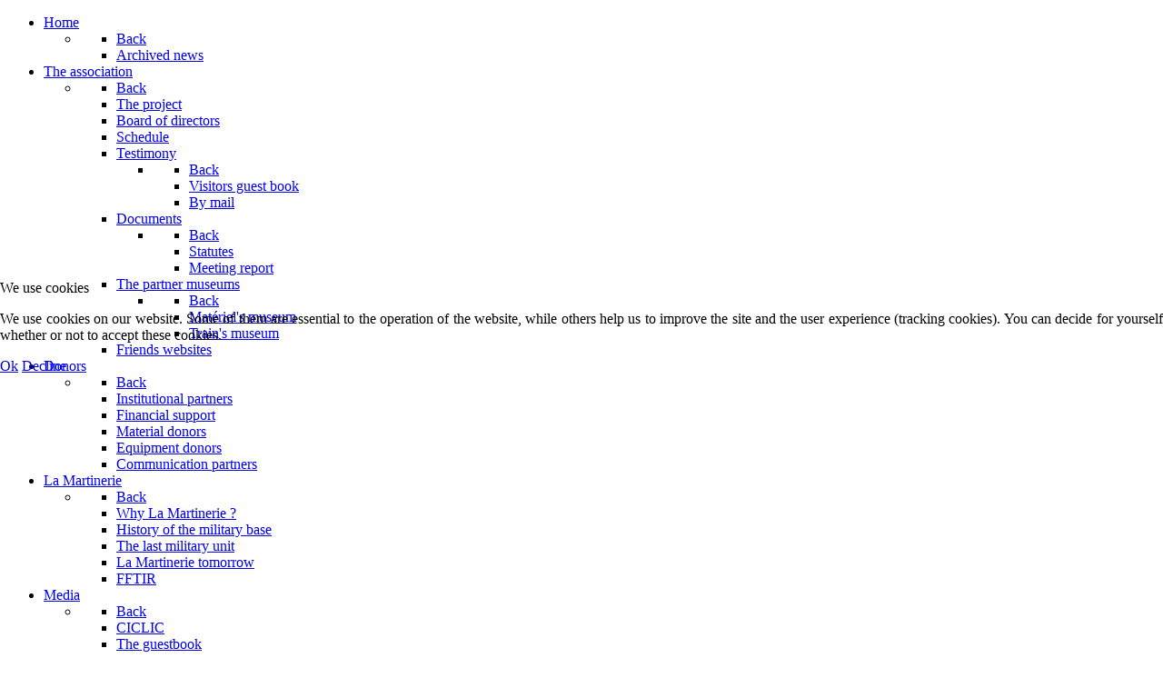

--- FILE ---
content_type: text/html; charset=utf-8
request_url: https://les-amis-du-site-militaire-de-la-martinerie.org/en-us/1081-a-successful-f%C3%AAte-champ%C3%AAtre
body_size: 22656
content:
<!DOCTYPE html>
<html lang="en-US" dir="ltr">
        

<head>
<script type="text/javascript">  (function(){    function blockCookies(disableCookies, disableLocal, disableSession){    if(disableCookies == 1){    if(!document.__defineGetter__){    Object.defineProperty(document, 'cookie',{    get: function(){ return ''; },    set: function(){ return true;}    });    }else{    var oldSetter = document.__lookupSetter__('cookie');    if(oldSetter) {    Object.defineProperty(document, 'cookie', {    get: function(){ return ''; },    set: function(v){    if(v.match(/reDimCookieHint\=/) || v.match(/632165718ad25f764f38fc6a4bd8018c\=/)) {    oldSetter.call(document, v);    }    return true;    }    });    }    }    var cookies = document.cookie.split(';');    for (var i = 0; i < cookies.length; i++) {    var cookie = cookies[i];    var pos = cookie.indexOf('=');    var name = '';    if(pos > -1){    name = cookie.substr(0, pos);    }else{    name = cookie;    }    if(name.match(/reDimCookieHint/)) {    document.cookie = name + '=; expires=Thu, 01 Jan 1970 00:00:00 GMT';    }    }    }    if(disableLocal == 1){    window.localStorage.clear();    window.localStorage.__proto__ = Object.create(window.Storage.prototype);    window.localStorage.__proto__.setItem = function(){ return undefined; };    }    if(disableSession == 1){    window.sessionStorage.clear();    window.sessionStorage.__proto__ = Object.create(window.Storage.prototype);    window.sessionStorage.__proto__.setItem = function(){ return undefined; };    }    }    blockCookies(1,1,1);    }());    </script>


    
            <meta name="viewport" content="width=device-width, initial-scale=1.0">
        <meta http-equiv="X-UA-Compatible" content="IE=edge" />
        

                <link rel="icon" type="image/x-icon" href="/images/template/favicon.ico" />
        
            
         <meta charset="utf-8">
	<meta name="description" content="L'association regroupe tous les anciens occupants du site militaire de La Martinerie : 517 RT, ESMAT, CISM, base OTAN, Ecole d'Aviation et leurs sympathisants.">
	<meta name="generator" content="Joomla! - Open Source Content Management - Version 5.4.2">
	<title>A successful fête champêtre</title>
	<link href="https://les-amis-du-site-militaire-de-la-martinerie.org/en-us/1081-a-successful-fête-champêtre" rel="alternate" hreflang="en-US">
	<link href="https://les-amis-du-site-militaire-de-la-martinerie.org/fr/home-fr-fr/archives/1080-une-journée-champêtre-réussie?layout=blog" rel="alternate" hreflang="fr-FR">
	<link href="https://les-amis-du-site-militaire-de-la-martinerie.org/en-us/component/search/?layout=blog&amp;id=1081&amp;Itemid=296&amp;catid=3&amp;format=opensearch" rel="search" title="Search Les Amis de La Martinerie" type="application/opensearchdescription+xml">

    <link href="/plugins/content/up/assets/up.css?8ab5b7" rel="stylesheet">
	<link href="/plugins/content/up/actions/image_gallery/image_gallery.css?8ab5b7" rel="stylesheet">
	<link href="/plugins/content/up/actions/image_gallery/lib/PhotoSwipe/photoswipe.css?8ab5b7" rel="stylesheet">
	<link href="/plugins/content/up/actions/image_gallery/lib/PhotoSwipe/default-skin/default-skin.css?8ab5b7" rel="stylesheet">
	<link href="/media/com_engage/css/j5.css?8ab5b7" rel="stylesheet">
	<link href="/media/plg_content_social2s/css/behavior/s2sdefault.css?5.3.27" rel="stylesheet">
	<link href="/media/plg_content_social2s/css/styles/default.css?5.3.27" rel="stylesheet">
	<link href="/media/system/css/joomla-fontawesome.min.css?8ab5b7" rel="stylesheet">
	<link href="/media/mod_languages/css/template.min.css?8ab5b7" rel="stylesheet">
	<link href="/modules/mod_slideshowck/themes/default/css/camera.css?8ab5b7" rel="stylesheet">
	<link href="/plugins/content/up/actions/tabslide/up-tabSlideOut.css?8ab5b7" rel="stylesheet">
	<link href="/media/vendor/joomla-custom-elements/css/joomla-alert.min.css?0.4.1" rel="stylesheet">
	<link href="/plugins/system/cookiehint/css/redimstyle.css?8ab5b7" rel="stylesheet">
	<link href="https://les-amis-du-site-militaire-de-la-martinerie.org/plugins/editors/dropeditor/dropeditor.css" rel="stylesheet">
	<link href="https://les-amis-du-site-militaire-de-la-martinerie.org/media/dropeditor/customstyles.css" rel="stylesheet">
	<link href="https://les-amis-du-site-militaire-de-la-martinerie.org/media/dropeditor/titlestyles.css" rel="stylesheet">
	<link href="/media/plg_system_jcemediabox/css/jcemediabox.min.css?7d30aa8b30a57b85d658fcd54426884a" rel="stylesheet">
	<link href="/media/com_icagenda/icicons/style.css?8ab5b7" rel="stylesheet">
	<link href="/components/com_icagenda/themes/packs/ic_rounded/css/ic_rounded_module.css" rel="stylesheet">
	<link href="/media/com_icagenda/css/tipTip.css?8ab5b7" rel="stylesheet">
	<link href="https://les-amis-du-site-militaire-de-la-martinerie.org/modules/mod_ic_event_list/css/default_style.css" rel="stylesheet">
	<link href="/media/gantry5/engines/nucleus/css-compiled/nucleus.css" rel="stylesheet">
	<link href="/templates/martinerie/custom/css-compiled/helium_14.css?696ca03b" rel="stylesheet">
	<link href="/media/gantry5/engines/nucleus/css-compiled/bootstrap5.css" rel="stylesheet">
	<link href="/media/plg_system_debug/css/debug.css" rel="stylesheet">
	<link href="/media/gantry5/assets/css/font-awesome.min.css" rel="stylesheet">
	<link href="/templates/martinerie/custom/css-compiled/helium-joomla_14.css?696ca03b" rel="stylesheet">
	<link href="/templates/martinerie/custom/css-compiled/custom_14.css?696ca03b" rel="stylesheet">
	<style>#camera_wrap_151 .camera_pag_ul li img, #camera_wrap_151 .camera_thumbs_cont ul li > img {height:75px;}
@media screen and (max-width: 480px) {
		#camera_wrap_151 .camera_caption {
			
		}
		
}</style>
	<style>#redim-cookiehint-modal {position: fixed; top: 0; bottom: 0; left: 0; right: 0; z-index: 99998; display: flex; justify-content : center; align-items : center;}</style>
	<style>
@media screen and (min-width:1201px){


}

@media screen and (min-width:769px) and (max-width:1200px){


}

@media screen and (min-width:481px) and (max-width:768px){


.ic_rounded.iccalendar table td .icevent a:hover,
.ic_rounded.iccalendar table td .icevent a:focus {
	border-radius:3px;
	background:#333;
}
.ic_rounded.iccalendar table td .icevent a:hover .bright,
.ic_rounded.iccalendar table td .icevent a:focus .bright {
	border-radius:3px;
	color:#fff;
	background:#333;
}
.ic_rounded.iccalendar table td .icmulti a:hover,
.ic_rounded.iccalendar table td .icevent a:focus {
	background:#333;
}
.ic_rounded.iccalendar table td .icmulti a:hover .bright,
.ic_rounded.iccalendar table td .icevent a:focus .bright {
	color:#fff;
	background:#333;
}


.ic_rounded .icnav .backic:hover,
.ic_rounded .icnav .nextic:hover,
.ic_rounded .icnav .backicY:hover,
.ic_rounded .icnav .nexticY:hover {
	color:#333333;
	background:none;
	cursor:pointer;
}
#ictip a.close:hover {
	color:black;
	background:none;
	cursor:pointer;
}
#ictip div.linkTo:hover {
	color:#000;
	background:#ddd;
	text-decoration:none;
	border-radius:3px;
}
#ictip a:hover {
	background:none;
}

}

@media screen and (max-width:480px){



	#ictip a.close {
		padding-right:15px;
	}

}
</style>
	<style>div.mod_search430 input[type="search"]{ width:auto; }</style>

    <script src="/media/vendor/jquery/js/jquery.min.js?3.7.1"></script>
	<script src="/media/legacy/js/jquery-noconflict.min.js?504da4"></script>
	<script src="/plugins/content/up/actions/image_gallery/lib/PhotoSwipe/photoswipe.min.js?8ab5b7"></script>
	<script src="/plugins/content/up/actions/image_gallery/lib/PhotoSwipe/photoswipe-ui-default.min.js?8ab5b7"></script>
	<script src="/plugins/content/up/actions/image_gallery/lib/jqPhotoSwipe.js?8ab5b7"></script>
	<script type="application/json" class="joomla-script-options new">{"akeeba.Engage.Comments.editURL":"[base64]","akeeba.Engage.Comments.deleteURL":"[base64]","akeeba.Engage.Comments.publishURL":"[base64]","akeeba.Engage.Comments.unpublishURL":"[base64]","akeeba.Engage.Comments.markhamURL":"[base64]","akeeba.Engage.Comments.markspamURL":"[base64]","akeeba.Engage.Comments.possiblespamURL":"[base64]","akeeba.Engage.Comments.pleaseWait":0,"joomla.jtext":{"COM_ENGAGE_COMMENTS_FORM_BTN_SUBMIT_PLEASE_WAIT":"Your comment is being submitted. Please wait…","COM_ENGAGE_COMMENTS_DELETE_PROMPT":"This action deletes the entire comment and all of its replies, no matter how many levels deep, forever.\n\nDeleted comments CAN NOT be restored after they are deleted.\n\nAre you absolutely sure?","JSHOWPASSWORD":"Show Password","JHIDEPASSWORD":"Hide Password","SLIDESHOWCK_PLAY":"Start the slideshow","SLIDESHOWCK_PAUSE":"Pause the slideshow","SLIDESHOWCK_NEXT":"Go to the next slide","SLIDESHOWCK_PREVIOUS":"Go to the previous slide","SLIDESHOWCK_LINK_FOR":"Link for","SLIDESHOWCK_SHOW_SLIDE":"Show slide","ERROR":"Error","MESSAGE":"Message","NOTICE":"Notice","WARNING":"Warning","JCLOSE":"Close","JOK":"OK","JOPEN":"Open"},"system.paths":{"root":"","rootFull":"https:\/\/les-amis-du-site-militaire-de-la-martinerie.org\/","base":"","baseFull":"https:\/\/les-amis-du-site-militaire-de-la-martinerie.org\/"},"csrf.token":"1aff095bf6fd6725bd704e9bfa331c3a","system.keepalive":{"interval":300000,"uri":"\/en-us\/component\/ajax\/?format=json"},"accessibility-options":{"labels":{"menuTitle":"Accessibility Options","increaseText":"Increase Text Size","decreaseText":"Decrease Text Size","increaseTextSpacing":"Increase Text Spacing","decreaseTextSpacing":"Decrease Text Spacing","invertColors":"Invert Colors","grayHues":"Gray Hues","underlineLinks":"Underline Links","bigCursor":"Big Cursor","readingGuide":"Reading Guide","textToSpeech":"Text to Speech","speechToText":"Speech to Text","resetTitle":"Reset","closeTitle":"Close"},"icon":{"position":{"left":{"size":"0","units":"px"}},"useEmojis":true},"hotkeys":{"enabled":true,"helpTitles":true},"textToSpeechLang":["en-US"],"speechToTextLang":["en-US"]}}</script>
	<script src="/media/system/js/core.min.js?a3d8f8"></script>
	<script src="/media/com_engage/js/comments.min.js?8ab5b7" defer></script>
	<script src="/media/system/js/keepalive.min.js?08e025" type="module"></script>
	<script src="/media/system/js/fields/passwordview.min.js?61f142" defer></script>
	<script src="/media/plg_content_social2s/js/social2s.min.js?5.3.27" defer></script>
	<script src="/media/com_slideshowck/assets/jquery.easing.1.3.js?8ab5b7"></script>
	<script src="/media/com_slideshowck/assets/camera.min.js?ver=2.8.2"></script>
	<script src="/plugins/content/up/actions/tabslide/jquery.tabSlideOut.min.js?8ab5b7"></script>
	<script src="/media/system/js/messages.min.js?9a4811" type="module"></script>
	<script src="/media/vendor/accessibility/js/accessibility.min.js?3.0.17" defer></script>
	<script src="/media/plg_system_jcemediabox/js/jcemediabox.min.js?7d30aa8b30a57b85d658fcd54426884a"></script>
	<script src="/modules/mod_iccalendar/js/jQuery.highlightToday.min.js?8ab5b7"></script>
	<script src="/media/com_icagenda/js/jquery.tipTip.js?8ab5b7"></script>
	<script src="https://www.googletagmanager.com/gtag/js?id=G-TD3BKX3MPD" async></script>
	<script>var s2sData = {"debug":false,"version":"5.9.48","context":"com_content.article","isMobile":false,"lang":"en-US","langShort":"en","langDir":"ltr","pageUrl":"http:\/\/les-amis-du-site-militaire-de-la-martinerie.org\/en-us\/home-us-us\/archived-news\/1081-a-successful-f\u00eate-champ\u00eatre","pageUrlEncoded":"http%3A%2F%2Fles-amis-du-site-militaire-de-la-martinerie.org%2Fen-us%2Fhome-us-us%2Farchived-news%2F1081-a-successful-f%C3%AAte-champ%C3%AAtre","pageTitle":"A successful f\u00eate champ\u00eatre","pageTitleEncoded":"A%20successful%20f%C3%AAte%20champ%C3%AAtre","pageImage":"","checkCookie":false,"loadScriptsOnLoad":false,"ctaActive":false,"ctaDefault":"twitter","mobileBreakpoint":978,"licenseKey":"","insert":{"mode":"0","position":"0","element":""}};</script>
	<script>
		jQuery(document).ready(function(){
			new Slideshowck('#camera_wrap_151', {
				height: '330',
				minHeight: '150',
				pauseOnClick: false,
				hover: 1,
				fx: 'curtainTopLeft',
				loader: 'pie',
				pagination: 0,
				thumbnails: 0,
				thumbheight: 75,
				thumbwidth: 100,
				time: 1500,
				transPeriod: 500,
				alignment: 'center',
				autoAdvance: 1,
				mobileAutoAdvance: 1,
				portrait: 0,
				barDirection: 'leftToRight',
				imagePath: '/media/com_slideshowck/images/',
				lightbox: 'mediaboxck',
				fullpage: 0,
				mobileimageresolution: '0',
				navigationHover: true,
				mobileNavHover: true,
				navigation: true,
				playPause: true,
				barPosition: 'bottom',
				responsiveCaption: 1,
				keyboardNavigation: 0,
				titleInThumbs: 0,
				captionTime: 0,
				captionOutEffect: 'default',
				captionOutEffectTime: 600,
				alias: 'slideshow',
				breakpoints: '{"" : ""}',
				container: ''
		});
}); 
</script>
	<script>jQuery(document).ready(function($) {$("#up-m696cb89a76007").tabSlideOut({"tabLocation":"right"});});</script>
	<script>jQuery(document).ready(function($) {$("#up-m696cb89a7651d").tabSlideOut({});});</script>
	<script type="module">window.addEventListener("load", function() {new Accessibility(Joomla.getOptions("accessibility-options") || {});});</script>
	<script>jQuery(document).ready(function(){WfMediabox.init({"base":"\/","theme":"light","width":"","height":"","lightbox":1,"shadowbox":0,"icons":1,"overlay":0,"overlay_opacity":0.8,"overlay_color":"#000000","transition_speed":500,"close":1,"labels":{"close":"Close","next":"Next","previous":"Previous","cancel":"Cancel","numbers":"{{numbers}}","numbers_count":"{{current}} of {{total}}","download":"Download"},"swipe":true,"expand_on_click":true});});</script>
	<script>
		jQuery(document).ready(function(){
			jQuery("#mod_iccalendar_138").highlightToday("show_today");
		});
	</script>
	<script>jQuery(function($){ $(".iCtip").tipTip({"activation":"hover","keepAlive":false,"maxWidth":"200px","edgeOffset":1,"defaultPosition":"top"}); });</script>
	<script>      window.dataLayer = window.dataLayer || [];
      function gtag(){dataLayer.push(arguments);}
      gtag('js', new Date());

      gtag('config', 'G-TD3BKX3MPD');

          </script>
	<link href="https://les-amis-du-site-militaire-de-la-martinerie.org/fr/home-fr-fr/archives/1080-une-journée-champêtre-réussie?layout=blog" rel="alternate" hreflang="x-default">
	<meta property="og:title" content="A successful fête champêtre">
<meta property="og:description" content="Based on the agreement with Pierre-Antoine DENIS, new president of the UNC committee of Châteauroux-Déols, “Les Amis de La Martinerie” met again at the pond of Corlay for their traditional fête champêtre.">
<meta property="og:url" content="https://les-amis-du-site-militaire-de-la-martinerie.org/en-us/1081-a-successful-f%C3%AAte-champ%C3%AAtre">
<meta property="og:site_name" content="Les Amis de La Martinerie">
<meta property="og:type" content="website">
<meta property="og:locale" content="en_US">
<meta property="fb:app_id" content="514279921989553">

    
                
</head>

    <body class="gantry g-helium-style site com_content view-article layout-blog no-task dir-ltr itemid-296 outline-14 g-offcanvas-left g-default g-style-preset1">
        
                    

        <div id="g-offcanvas"  data-g-offcanvas-swipe="1" data-g-offcanvas-css3="1">
                        <div class="g-grid">                        

        <div class="g-block size-100">
             <div id="mobile-menu-5697-particle" class="g-content g-particle">            <div id="g-mobilemenu-container" data-g-menu-breakpoint="48rem"></div>
            </div>
        </div>
            </div>
    </div>
        <div id="g-page-surround">
            <div class="g-offcanvas-hide g-offcanvas-toggle" role="navigation" data-offcanvas-toggle aria-controls="g-offcanvas" aria-expanded="false"><i class="fa fa-fw fa-bars"></i></div>                        

                                
                <section id="g-navigation">
                <div class="g-container">                                <div class="g-grid">                        

        <div class="g-block size-100">
             <div class="g-system-messages">
                                            <div id="system-message-container" aria-live="polite"></div>

            
    </div>
        </div>
            </div>
                            <div class="g-grid">                        

        <div class="g-block size-64">
             <div id="menu-6409-particle" class="g-content g-particle">            <nav class="g-main-nav" data-g-hover-expand="true">
        <ul class="g-toplevel">
                                                                                                                
        
                
        
                
        
        <li class="g-menu-item g-menu-item-type-component g-menu-item-296 g-parent active g-standard g-menu-item-link-parent ">
                            <a class="g-menu-item-container" href="/en-us/">
                                                                <span class="g-menu-item-content">
                                    <span class="g-menu-item-title">Home</span>
            
                    </span>
                    <span class="g-menu-parent-indicator" data-g-menuparent=""></span>                            </a>
                                                                            <ul class="g-dropdown g-inactive g-zoom g-dropdown-right">
            <li class="g-dropdown-column">
                        <div class="g-grid">
                        <div class="g-block size-100">
            <ul class="g-sublevel">
                <li class="g-level-1 g-go-back">
                    <a class="g-menu-item-container" href="#" data-g-menuparent=""><span>Back</span></a>
                </li>
                                                                                                                    
        
                
        
                
        
        <li class="g-menu-item g-menu-item-type-component g-menu-item-1210  ">
                            <a class="g-menu-item-container" href="/en-us/home-us-us/archived-news">
                                                                <span class="g-menu-item-content">
                                    <span class="g-menu-item-title">Archived news</span>
            
                    </span>
                                                </a>
                                </li>
    
    
            </ul>
        </div>
            </div>

            </li>
        </ul>
            </li>
    
                                                                                                
        
                
        
                
        
        <li class="g-menu-item g-menu-item-type-component g-menu-item-297 g-parent g-standard g-menu-item-link-parent ">
                            <a class="g-menu-item-container" href="/en-us/the-association">
                                                                <span class="g-menu-item-content">
                                    <span class="g-menu-item-title">The association</span>
            
                    </span>
                    <span class="g-menu-parent-indicator" data-g-menuparent=""></span>                            </a>
                                                                            <ul class="g-dropdown g-inactive g-zoom g-dropdown-right">
            <li class="g-dropdown-column">
                        <div class="g-grid">
                        <div class="g-block size-100">
            <ul class="g-sublevel">
                <li class="g-level-1 g-go-back">
                    <a class="g-menu-item-container" href="#" data-g-menuparent=""><span>Back</span></a>
                </li>
                                                                                                                    
        
                
        
                
        
        <li class="g-menu-item g-menu-item-type-component g-menu-item-307  ">
                            <a class="g-menu-item-container" href="/en-us/the-association/the-project-2">
                                                                <span class="g-menu-item-content">
                                    <span class="g-menu-item-title">The project</span>
            
                    </span>
                                                </a>
                                </li>
    
                                                                                                
        
                
        
                
        
        <li class="g-menu-item g-menu-item-type-component g-menu-item-298  ">
                            <a class="g-menu-item-container" href="/en-us/the-association/board-of-directors">
                                                                <span class="g-menu-item-content">
                                    <span class="g-menu-item-title">Board of directors</span>
            
                    </span>
                                                </a>
                                </li>
    
                                                                                                
        
                
        
                
        
        <li class="g-menu-item g-menu-item-type-component g-menu-item-320  ">
                            <a class="g-menu-item-container" href="/en-us/the-association/schedule">
                                                                <span class="g-menu-item-content">
                                    <span class="g-menu-item-title">Schedule</span>
            
                    </span>
                                                </a>
                                </li>
    
                                                                                                
        
                
        
                
        
        <li class="g-menu-item g-menu-item-type-component g-menu-item-1186 g-parent g-menu-item-link-parent ">
                            <a class="g-menu-item-container" href="/en-us/the-association/testimony">
                                                                <span class="g-menu-item-content">
                                    <span class="g-menu-item-title"> Testimony</span>
            
                    </span>
                    <span class="g-menu-parent-indicator" data-g-menuparent=""></span>                            </a>
                                                                            <ul class="g-dropdown g-inactive g-zoom g-dropdown-right">
            <li class="g-dropdown-column">
                        <div class="g-grid">
                        <div class="g-block size-100">
            <ul class="g-sublevel">
                <li class="g-level-2 g-go-back">
                    <a class="g-menu-item-container" href="#" data-g-menuparent=""><span>Back</span></a>
                </li>
                                                                                                                    
        
                
        
                
        
        <li class="g-menu-item g-menu-item-type-component g-menu-item-1187  ">
                            <a class="g-menu-item-container" href="/en-us/the-association/testimony/visitors-guest-book">
                                                                <span class="g-menu-item-content">
                                    <span class="g-menu-item-title"> Visitors guest book</span>
            
                    </span>
                                                </a>
                                </li>
    
                                                                                                
        
                
        
                
        
        <li class="g-menu-item g-menu-item-type-component g-menu-item-1188  ">
                            <a class="g-menu-item-container" href="/en-us/the-association/testimony/by-mail">
                                                                <span class="g-menu-item-content">
                                    <span class="g-menu-item-title">By mail</span>
            
                    </span>
                                                </a>
                                </li>
    
    
            </ul>
        </div>
            </div>

            </li>
        </ul>
            </li>
    
                                                                                                
        
                
        
                
        
        <li class="g-menu-item g-menu-item-type-component g-menu-item-1190 g-parent g-menu-item-link-parent ">
                            <a class="g-menu-item-container" href="/en-us/the-association/documents-association-us">
                                                                <span class="g-menu-item-content">
                                    <span class="g-menu-item-title">Documents</span>
            
                    </span>
                    <span class="g-menu-parent-indicator" data-g-menuparent=""></span>                            </a>
                                                                            <ul class="g-dropdown g-inactive g-zoom g-dropdown-right">
            <li class="g-dropdown-column">
                        <div class="g-grid">
                        <div class="g-block size-100">
            <ul class="g-sublevel">
                <li class="g-level-2 g-go-back">
                    <a class="g-menu-item-container" href="#" data-g-menuparent=""><span>Back</span></a>
                </li>
                                                                                                                    
        
                
        
                
        
        <li class="g-menu-item g-menu-item-type-component g-menu-item-300  ">
                            <a class="g-menu-item-container" href="/en-us/the-association/documents-association-us/statutes">
                                                                <span class="g-menu-item-content">
                                    <span class="g-menu-item-title">Statutes</span>
            
                    </span>
                                                </a>
                                </li>
    
                                                                                                
        
                
        
                
        
        <li class="g-menu-item g-menu-item-type-component g-menu-item-301  ">
                            <a class="g-menu-item-container" href="/en-us/the-association/documents-association-us/meeting-report">
                                                                <span class="g-menu-item-content">
                                    <span class="g-menu-item-title">Meeting report</span>
            
                    </span>
                                                </a>
                                </li>
    
    
            </ul>
        </div>
            </div>

            </li>
        </ul>
            </li>
    
                                                                                                
        
                
        
                
        
        <li class="g-menu-item g-menu-item-type-component g-menu-item-303 g-parent g-menu-item-link-parent ">
                            <a class="g-menu-item-container" href="/en-us/the-association/the-partner-museums">
                                                                <span class="g-menu-item-content">
                                    <span class="g-menu-item-title">The partner museums</span>
            
                    </span>
                    <span class="g-menu-parent-indicator" data-g-menuparent=""></span>                            </a>
                                                                            <ul class="g-dropdown g-inactive g-zoom g-dropdown-right">
            <li class="g-dropdown-column">
                        <div class="g-grid">
                        <div class="g-block size-100">
            <ul class="g-sublevel">
                <li class="g-level-2 g-go-back">
                    <a class="g-menu-item-container" href="#" data-g-menuparent=""><span>Back</span></a>
                </li>
                                                                                                                    
        
                
        
                
        
        <li class="g-menu-item g-menu-item-type-component g-menu-item-304  ">
                            <a class="g-menu-item-container" href="/en-us/the-association/the-partner-museums/materiel-s-museum">
                                                                <span class="g-menu-item-content">
                                    <span class="g-menu-item-title">Matériel&#039;s museum</span>
            
                    </span>
                                                </a>
                                </li>
    
                                                                                                
        
                
        
                
        
        <li class="g-menu-item g-menu-item-type-component g-menu-item-305  ">
                            <a class="g-menu-item-container" href="/en-us/the-association/the-partner-museums/train-s-museum">
                                                                <span class="g-menu-item-content">
                                    <span class="g-menu-item-title">Train&#039;s museum</span>
            
                    </span>
                                                </a>
                                </li>
    
    
            </ul>
        </div>
            </div>

            </li>
        </ul>
            </li>
    
                                                                                                
        
                
        
                
        
        <li class="g-menu-item g-menu-item-type-component g-menu-item-1189  ">
                            <a class="g-menu-item-container" href="/en-us/the-association/friends-websites">
                                                                <span class="g-menu-item-content">
                                    <span class="g-menu-item-title">Friends websites</span>
            
                    </span>
                                                </a>
                                </li>
    
    
            </ul>
        </div>
            </div>

            </li>
        </ul>
            </li>
    
                                                                                                
        
                
        
                
        
        <li class="g-menu-item g-menu-item-type-component g-menu-item-1179 g-parent g-standard g-menu-item-link-parent ">
                            <a class="g-menu-item-container" href="/en-us/donors">
                                                                <span class="g-menu-item-content">
                                    <span class="g-menu-item-title">Donors</span>
            
                    </span>
                    <span class="g-menu-parent-indicator" data-g-menuparent=""></span>                            </a>
                                                                            <ul class="g-dropdown g-inactive g-zoom g-dropdown-right">
            <li class="g-dropdown-column">
                        <div class="g-grid">
                        <div class="g-block size-100">
            <ul class="g-sublevel">
                <li class="g-level-1 g-go-back">
                    <a class="g-menu-item-container" href="#" data-g-menuparent=""><span>Back</span></a>
                </li>
                                                                                                                    
        
                
        
                
        
        <li class="g-menu-item g-menu-item-type-component g-menu-item-1180  ">
                            <a class="g-menu-item-container" href="/en-us/donors/institutional-partners">
                                                                <span class="g-menu-item-content">
                                    <span class="g-menu-item-title">Institutional partners</span>
            
                    </span>
                                                </a>
                                </li>
    
                                                                                                
        
                
        
                
        
        <li class="g-menu-item g-menu-item-type-component g-menu-item-1181  ">
                            <a class="g-menu-item-container" href="/en-us/donors/financial-support">
                                                                <span class="g-menu-item-content">
                                    <span class="g-menu-item-title">Financial support</span>
            
                    </span>
                                                </a>
                                </li>
    
                                                                                                
        
                
        
                
        
        <li class="g-menu-item g-menu-item-type-component g-menu-item-1182  ">
                            <a class="g-menu-item-container" href="/en-us/donors/material-donors">
                                                                <span class="g-menu-item-content">
                                    <span class="g-menu-item-title">Material donors</span>
            
                    </span>
                                                </a>
                                </li>
    
                                                                                                
        
                
        
                
        
        <li class="g-menu-item g-menu-item-type-component g-menu-item-1183  ">
                            <a class="g-menu-item-container" href="/en-us/donors/equipment-donors">
                                                                <span class="g-menu-item-content">
                                    <span class="g-menu-item-title">Equipment donors</span>
            
                    </span>
                                                </a>
                                </li>
    
                                                                                                
        
                
        
                
        
        <li class="g-menu-item g-menu-item-type-component g-menu-item-1184  ">
                            <a class="g-menu-item-container" href="/en-us/donors/communication-partners">
                                                                <span class="g-menu-item-content">
                                    <span class="g-menu-item-title">Communication partners</span>
            
                    </span>
                                                </a>
                                </li>
    
    
            </ul>
        </div>
            </div>

            </li>
        </ul>
            </li>
    
                                                                                                
        
                
        
                
        
        <li class="g-menu-item g-menu-item-type-component g-menu-item-309 g-parent g-standard g-menu-item-link-parent ">
                            <a class="g-menu-item-container" href="/en-us/la-martinerie-2">
                                                                <span class="g-menu-item-content">
                                    <span class="g-menu-item-title">La Martinerie</span>
            
                    </span>
                    <span class="g-menu-parent-indicator" data-g-menuparent=""></span>                            </a>
                                                                            <ul class="g-dropdown g-inactive g-zoom g-dropdown-right">
            <li class="g-dropdown-column">
                        <div class="g-grid">
                        <div class="g-block size-100">
            <ul class="g-sublevel">
                <li class="g-level-1 g-go-back">
                    <a class="g-menu-item-container" href="#" data-g-menuparent=""><span>Back</span></a>
                </li>
                                                                                                                    
        
                
        
                
        
        <li class="g-menu-item g-menu-item-type-component g-menu-item-310  ">
                            <a class="g-menu-item-container" href="/en-us/la-martinerie-2/why-la-martinerie">
                                                                <span class="g-menu-item-content">
                                    <span class="g-menu-item-title">Why La Martinerie ?</span>
            
                    </span>
                                                </a>
                                </li>
    
                                                                                                
        
                
        
                
        
        <li class="g-menu-item g-menu-item-type-component g-menu-item-311  ">
                            <a class="g-menu-item-container" href="/en-us/la-martinerie-2/history-of-the-military-base">
                                                                <span class="g-menu-item-content">
                                    <span class="g-menu-item-title">History of the military base</span>
            
                    </span>
                                                </a>
                                </li>
    
                                                                                                
        
                
        
                
        
        <li class="g-menu-item g-menu-item-type-component g-menu-item-312  ">
                            <a class="g-menu-item-container" href="/en-us/la-martinerie-2/the-last-military-unit">
                                                                <span class="g-menu-item-content">
                                    <span class="g-menu-item-title">The last military unit</span>
            
                    </span>
                                                </a>
                                </li>
    
                                                                                                
        
                
        
                
        
        <li class="g-menu-item g-menu-item-type-component g-menu-item-313  ">
                            <a class="g-menu-item-container" href="/en-us/la-martinerie-2/la-martinerie-tomorrow">
                                                                <span class="g-menu-item-content">
                                    <span class="g-menu-item-title">La Martinerie tomorrow</span>
            
                    </span>
                                                </a>
                                </li>
    
                                                                                                
        
                
        
                
        
        <li class="g-menu-item g-menu-item-type-component g-menu-item-1192  ">
                            <a class="g-menu-item-container" href="/en-us/la-martinerie-2/fftir-us">
                                                                <span class="g-menu-item-content">
                                    <span class="g-menu-item-title">FFTIR</span>
            
                    </span>
                                                </a>
                                </li>
    
    
            </ul>
        </div>
            </div>

            </li>
        </ul>
            </li>
    
                                                                                                
        
                
        
                
        
        <li class="g-menu-item g-menu-item-type-component g-menu-item-1193 g-parent g-standard g-menu-item-link-parent ">
                            <a class="g-menu-item-container" href="/en-us/medias-us">
                                                                <span class="g-menu-item-content">
                                    <span class="g-menu-item-title">Media</span>
            
                    </span>
                    <span class="g-menu-parent-indicator" data-g-menuparent=""></span>                            </a>
                                                                            <ul class="g-dropdown g-inactive g-zoom g-dropdown-right">
            <li class="g-dropdown-column">
                        <div class="g-grid">
                        <div class="g-block size-100">
            <ul class="g-sublevel">
                <li class="g-level-1 g-go-back">
                    <a class="g-menu-item-container" href="#" data-g-menuparent=""><span>Back</span></a>
                </li>
                                                                                                                    
        
                
        
                
        
        <li class="g-menu-item g-menu-item-type-component g-menu-item-1194  ">
                            <a class="g-menu-item-container" href="/en-us/medias-us/ciclic-us">
                                                                <span class="g-menu-item-content">
                                    <span class="g-menu-item-title">CICLIC</span>
            
                    </span>
                                                </a>
                                </li>
    
                                                                                                
        
                
        
                
        
        <li class="g-menu-item g-menu-item-type-component g-menu-item-1195  ">
                            <a class="g-menu-item-container" href="/en-us/medias-us/the-guestbook">
                                                                <span class="g-menu-item-content">
                                    <span class="g-menu-item-title">The guestbook</span>
            
                    </span>
                                                </a>
                                </li>
    
                                                                                                
        
                
        
                
        
        <li class="g-menu-item g-menu-item-type-component g-menu-item-1199  ">
                            <a class="g-menu-item-container" href="/en-us/medias-us/indre-en-berry-us">
                                                                <span class="g-menu-item-content">
                                    <span class="g-menu-item-title">L&#039;Indre en Berry</span>
            
                    </span>
                                                </a>
                                </li>
    
                                                                                                
        
                
        
                
        
        <li class="g-menu-item g-menu-item-type-component g-menu-item-1200 g-parent g-menu-item-link-parent ">
                            <a class="g-menu-item-container" href="/en-us/medias-us/videos-us">
                                                                <span class="g-menu-item-content">
                                    <span class="g-menu-item-title">Videos</span>
            
                    </span>
                    <span class="g-menu-parent-indicator" data-g-menuparent=""></span>                            </a>
                                                                            <ul class="g-dropdown g-inactive g-zoom g-dropdown-right">
            <li class="g-dropdown-column">
                        <div class="g-grid">
                        <div class="g-block size-100">
            <ul class="g-sublevel">
                <li class="g-level-2 g-go-back">
                    <a class="g-menu-item-container" href="#" data-g-menuparent=""><span>Back</span></a>
                </li>
                                                                                                                    
        
                
        
                
        
        <li class="g-menu-item g-menu-item-type-component g-menu-item-1201  ">
                            <a class="g-menu-item-container" href="/en-us/medias-us/videos-us/the-journal-de-la-defense">
                                                                <span class="g-menu-item-content">
                                    <span class="g-menu-item-title">JDEF</span>
            
                    </span>
                                                </a>
                                </li>
    
                                                                                                
        
                
        
                
        
        <li class="g-menu-item g-menu-item-type-component g-menu-item-1202  ">
                            <a class="g-menu-item-container" href="/en-us/medias-us/videos-us/memories-of-esmat" title="Memories of ESMAT">
                                                                <span class="g-menu-item-content">
                                    <span class="g-menu-item-title">Memories of ESMAT</span>
            
                    </span>
                                                </a>
                                </li>
    
                                                                                                
        
                
        
                
        
        <li class="g-menu-item g-menu-item-type-component g-menu-item-1204 g-parent g-menu-item-link-parent ">
                            <a class="g-menu-item-container" href="/en-us/medias-us/videos-us/ina-us" title="INA">
                                                                <span class="g-menu-item-content">
                                    <span class="g-menu-item-title">INA</span>
            
                    </span>
                    <span class="g-menu-parent-indicator" data-g-menuparent=""></span>                            </a>
                                                                            <ul class="g-dropdown g-inactive g-zoom g-dropdown-right">
            <li class="g-dropdown-column">
                        <div class="g-grid">
                        <div class="g-block size-100">
            <ul class="g-sublevel">
                <li class="g-level-3 g-go-back">
                    <a class="g-menu-item-container" href="#" data-g-menuparent=""><span>Back</span></a>
                </li>
                                                                                                                    
        
                
        
                
        
        <li class="g-menu-item g-menu-item-type-component g-menu-item-1205  ">
                            <a class="g-menu-item-container" href="/en-us/medias-us/videos-us/ina-us/esmat-us" title="L&#039;ESMAT">
                                                                <span class="g-menu-item-content">
                                    <span class="g-menu-item-title">L&#039;ESMAT</span>
            
                    </span>
                                                </a>
                                </li>
    
                                                                                                
        
                
        
                
        
        <li class="g-menu-item g-menu-item-type-component g-menu-item-1206  ">
                            <a class="g-menu-item-container" href="/en-us/medias-us/videos-us/ina-us/diors-museum" title="Diors museum">
                                                                <span class="g-menu-item-content">
                                    <span class="g-menu-item-title">Diors museum</span>
            
                    </span>
                                                </a>
                                </li>
    
    
            </ul>
        </div>
            </div>

            </li>
        </ul>
            </li>
    
    
            </ul>
        </div>
            </div>

            </li>
        </ul>
            </li>
    
                                                                                                
        
                
        
                
        
        <li class="g-menu-item g-menu-item-type-component g-menu-item-1209 g-parent g-menu-item-link-parent ">
                            <a class="g-menu-item-container" href="/en-us/medias-us/to-browse">
                                                                <span class="g-menu-item-content">
                                    <span class="g-menu-item-title"> To browse</span>
            
                    </span>
                    <span class="g-menu-parent-indicator" data-g-menuparent=""></span>                            </a>
                                                                            <ul class="g-dropdown g-inactive g-zoom g-dropdown-right">
            <li class="g-dropdown-column">
                        <div class="g-grid">
                        <div class="g-block size-100">
            <ul class="g-sublevel">
                <li class="g-level-2 g-go-back">
                    <a class="g-menu-item-container" href="#" data-g-menuparent=""><span>Back</span></a>
                </li>
                                                                                                                    
        
                
        
                
        
        <li class="g-menu-item g-menu-item-type-component g-menu-item-1253 g-parent g-menu-item-link-parent ">
                            <a class="g-menu-item-container" href="/en-us/medias-us/to-browse/military-headdresses">
                                                                <span class="g-menu-item-content">
                                    <span class="g-menu-item-title">Military headdresses</span>
            
                    </span>
                    <span class="g-menu-parent-indicator" data-g-menuparent=""></span>                            </a>
                                                                            <ul class="g-dropdown g-inactive g-zoom g-dropdown-right">
            <li class="g-dropdown-column">
                        <div class="g-grid">
                        <div class="g-block size-100">
            <ul class="g-sublevel">
                <li class="g-level-3 g-go-back">
                    <a class="g-menu-item-container" href="#" data-g-menuparent=""><span>Back</span></a>
                </li>
                                                                                                                    
        
                
        
                
        
        <li class="g-menu-item g-menu-item-type-component g-menu-item-1254  ">
                            <a class="g-menu-item-container" href="/en-us/medias-us/to-browse/military-headdresses/album-1-us">
                                                                <span class="g-menu-item-content">
                                    <span class="g-menu-item-title">Album 1</span>
            
                    </span>
                                                </a>
                                </li>
    
                                                                                                
        
                
        
                
        
        <li class="g-menu-item g-menu-item-type-component g-menu-item-1256  ">
                            <a class="g-menu-item-container" href="/en-us/medias-us/to-browse/military-headdresses/album-2-us">
                                                                <span class="g-menu-item-content">
                                    <span class="g-menu-item-title">Album 2</span>
            
                    </span>
                                                </a>
                                </li>
    
    
            </ul>
        </div>
            </div>

            </li>
        </ul>
            </li>
    
                                                                                                
        
                
        
                
        
        <li class="g-menu-item g-menu-item-type-component g-menu-item-1211  ">
                            <a class="g-menu-item-container" href="/en-us/medias-us/to-browse/esmat-us">
                                                                <span class="g-menu-item-content">
                                    <span class="g-menu-item-title">L&#039;ESMAT</span>
            
                    </span>
                                                </a>
                                </li>
    
                                                                                                
        
                
        
                
        
        <li class="g-menu-item g-menu-item-type-component g-menu-item-1212  ">
                            <a class="g-menu-item-container" href="/en-us/medias-us/to-browse/special-book-of-the-nr">
                                                                <span class="g-menu-item-content">
                                    <span class="g-menu-item-title">Special book of the NR</span>
            
                    </span>
                                                </a>
                                </li>
    
                                                                                                
        
                
        
                
        
        <li class="g-menu-item g-menu-item-type-component g-menu-item-1991  ">
                            <a class="g-menu-item-container" href="/en-us/medias-us/to-browse/la-martinerie-80-12">
                                                                <span class="g-menu-item-content">
                                    <span class="g-menu-item-title">La Martinerie 80/12</span>
            
                    </span>
                                                </a>
                                </li>
    
    
            </ul>
        </div>
            </div>

            </li>
        </ul>
            </li>
    
                                                                                                
        
                
        
                
        
        <li class="g-menu-item g-menu-item-type-component g-menu-item-1198  ">
                            <a class="g-menu-item-container" href="/en-us/medias-us/tv-shows">
                                                                <span class="g-menu-item-content">
                                    <span class="g-menu-item-title">TV shows</span>
            
                    </span>
                                                </a>
                                </li>
    
    
            </ul>
        </div>
            </div>

            </li>
        </ul>
            </li>
    
                                                                                                
        
                
        
                
        
        <li class="g-menu-item g-menu-item-type-component g-menu-item-1213 g-parent g-standard g-menu-item-link-parent ">
                            <a class="g-menu-item-container" href="/en-us/members">
                                                <i class="fa fa-child" aria-hidden="true"></i>
                                                    <span class="g-menu-item-content">
                                    <span class="g-menu-item-title">Members</span>
                    <span class="g-menu-item-subtitle">Log in</span>
            
                    </span>
                    <span class="g-menu-parent-indicator" data-g-menuparent=""></span>                            </a>
                                                                            <ul class="g-dropdown g-inactive g-zoom g-dropdown-right">
            <li class="g-dropdown-column">
                        <div class="g-grid">
                        <div class="g-block size-100">
            <ul class="g-sublevel">
                <li class="g-level-1 g-go-back">
                    <a class="g-menu-item-container" href="#" data-g-menuparent=""><span>Back</span></a>
                </li>
                                                                                                                    
        
                
        
                
        
        <li class="g-menu-item g-menu-item-type-component g-menu-item-1220  ">
                            <a class="g-menu-item-container" href="/en-us/members/picture-gallery">
                                                                <span class="g-menu-item-content">
                                    <span class="g-menu-item-title">Picture gallery</span>
            
                    </span>
                                                </a>
                                </li>
    
    
            </ul>
        </div>
            </div>

            </li>
        </ul>
            </li>
    
    
        </ul>
    </nav>
            </div>
        </div>
                    

        <div class="g-block size-18 g-social-header">
             <div id="social-3171-particle" class="g-content g-particle">            <div class="g-social ">
                                            <a href="https://www.facebook.com/amismartinerie/" target="_blank" rel="noopener noreferrer" title="Notre Facebook" aria-label="Notre Facebook">
                <span class="fa fa-facebook fa-fw"></span>                <span class="g-social-text">Notre Facebook</span>            </a>
            </div>
            </div>
        </div>
                    

        <div class="g-block size-18">
             <div class="g-content">
                                    <div class="platform-content"><div class="langue moduletable ">
        <div class="mod-languages">
    <p class="visually-hidden" id="language_picker_des_135">Select your language</p>


    <ul aria-labelledby="language_picker_des_135" class="mod-languages__list lang-inline">

                                            <li class="lang-active">
                <a aria-current="true"  href="https://les-amis-du-site-militaire-de-la-martinerie.org/en-us/1081-a-successful-f%C3%AAte-champ%C3%AAtre">
                                                                        <img title="English (US)" src="/media/mod_languages/images/en_us.gif" alt="English (US)">                                                            </a>
            </li>
                                        <li>
                <a  href="/fr/home-fr-fr/archives/1080-une-journée-champêtre-réussie?layout=blog">
                                                                        <img title="Français (FR)" src="/media/mod_languages/images/fr.gif" alt="Français (FR)">                                                            </a>
            </li>
                </ul>

</div>
</div></div>
            
        </div>
        </div>
            </div>
            </div>
        
    </section>
                    
                <header id="g-header">
                <div class="g-container">                                <div class="g-grid">                        

        <div class="g-block size-100">
             <div class="g-content">
                                    <div class="platform-content"><div class="diaporama moduletable ">
        <div class="slideshowck  camera_wrap camera_azure_skin" id="camera_wrap_151">
			<div data-alt="Salle service de santé" data-thumb="/images/header/image28.jpg" data-src="/images/header/image28.jpg" >
														<div class="camera_caption fadeFromLeft">
										<div class="camera_caption_title">
						Salle service de santé					</div>
																									</div>
									</div>
		<div data-alt="" data-thumb="/images/header/image3.jpg" data-src="/images/header/image3.jpg" >
								</div>
		<div data-alt="" data-thumb="/images/header/image9.jpg" data-src="/images/header/image9.jpg" >
								</div>
		<div data-alt="Salle des drapeaux" data-thumb="/images/header/image27.jpg" data-src="/images/header/image27.jpg" >
														<div class="camera_caption fadeFromLeft">
										<div class="camera_caption_title">
						Salle des drapeaux					</div>
																									</div>
									</div>
		<div data-alt="" data-thumb="/images/header/image10.jpg" data-src="/images/header/image10.jpg" >
								</div>
		<div data-alt="" data-thumb="/images/header/image2.jpg" data-src="/images/header/image2.jpg" >
								</div>
		<div data-alt="Salle 90eme RI" data-thumb="/images/header/image23.jpg" data-src="/images/header/image23.jpg" >
														<div class="camera_caption fadeFromLeft">
										<div class="camera_caption_title">
						Salle 90eme RI					</div>
																									</div>
									</div>
		<div data-alt="Salle US" data-thumb="/images/header/image22.jpg" data-src="/images/header/image22.jpg" >
														<div class="camera_caption fadeFromLeft">
										<div class="camera_caption_title">
						Salle US					</div>
																									</div>
									</div>
		<div data-alt="" data-thumb="/images/header/image6.jpg" data-src="/images/header/image6.jpg" >
								</div>
		<div data-alt="Salle 1914-1919" data-thumb="/images/header/image25.jpg" data-src="/images/header/image25.jpg" >
														<div class="camera_caption fadeFromLeft">
										<div class="camera_caption_title">
						Salle 1914-1919					</div>
																									</div>
									</div>
		<div data-alt="" data-thumb="/images/header/image7.jpg" data-src="/images/header/image7.jpg" >
								</div>
		<div data-alt="" data-thumb="/images/header/image5.jpg" data-src="/images/header/image5.jpg" >
								</div>
		<div data-alt="Salle armée de terre" data-thumb="/images/header/image26.jpg" data-src="/images/header/image26.jpg" >
														<div class="camera_caption fadeFromLeft">
										<div class="camera_caption_title">
						Salle armée de terre					</div>
																									</div>
									</div>
		<div data-alt="" data-thumb="/images/header/image8.jpg" data-src="/images/header/image8.jpg" >
								</div>
		<div data-alt="" data-thumb="/images/header/image1.jpg" data-src="/images/header/image1.jpg" >
								</div>
		<div data-alt="" data-thumb="/images/header/image4.jpg" data-src="/images/header/image4.jpg" >
								</div>
</div>
<div style="clear:both;"></div>
</div></div>
            
        </div>
        </div>
            </div>
            </div>
        
    </header>
                    
                <section id="g-intro">
                <div class="g-container">                                <div class="g-grid">                        

        <div class="g-block size-20">
             <div class="g-content">
                                    <div class="platform-content"><div class="ligne1 moduletable ">
            <h3 class="g-title"> Make a donation</h3>        
<div id="mod-custom344" class="mod-custom custom">
    <table style="margin-left: auto; margin-right: auto;">
<tbody>
<tr>
<td style="text-align: center; vertical-align: middle;" scope="row"><a href="/en-us/donors/financial-support" target="_blank" rel="noopener" title="Entreprise"><img src="/images/dons/entreprise.png" alt="Entreprise" style="display: block; margin-left: auto; margin-right: auto;" /></a><strong><span style="font-size: 10pt;">Business</span></strong></td>
<td style="text-align: center; vertical-align: middle;" scope="row">&nbsp;</td>
<td style="text-align: center; vertical-align: middle;" scope="row"><a href="/images/dons/RICE_Association_particulier.pdf" target="_blank" title="Particulier"><img src="/images/dons/particulier.png" alt="particulier" style="display: block; margin-left: auto; margin-right: auto;" /></a><strong><span style="font-size: 10pt;">&nbsp;Individual</span></strong></td>
</tr>
<tr>
<td colspan="3" style="text-align: center; vertical-align: middle;" scope="row"><form action="https://www.paypal.com/donate" method="post" target="_top"><input name="hosted_button_id" type="hidden" value="GABD5G9TB6VME" /> <input alt="Donate with PayPal button" src="https://www.paypalobjects.com/en_US/FR/i/btn/btn_donateCC_LG.gif" type="image" title="PayPal - The safer, easier way to pay online!" /> <img src="https://www.paypal.com/en_FR/i/scr/pixel.gif" alt="" width="1" height="1" border="0" /></form></td>
</tr>
</tbody>
</table></div>
</div></div>
            
        </div>
        </div>
                    

        <div class="g-block size-20">
             <div class="g-content">
                                    <div class="platform-content"><div class="ligne2 moduletable ">
            <h3 class="g-title">Our donors</h3>        
<div id="mod-custom342" class="mod-custom custom">
    <table style="width: 100%; background-color: #013b56;">
<tbody>
<tr>
<td style="height: 12px;"><span style="font-size: 11pt;">&nbsp;<a href="/en-us/donors/institutional-partners" target="_blank" rel="noopener" style="color: #ffffff;" title="Institutional partners">Institutions</a><span></span></span></td>
</tr>
</tbody>
</table>
<table style="width: 100%; background-color: #013b56;">
<tbody>
<tr>
<td colspan="2">&nbsp;<a href="/en-us/donors/financial-support" target="_blank" rel="noopener" title="Soutiens financiers"><span style="color: #ffffff; font-size: 11pt;">Financial support</span><span style="color: #ffffff; font-size: 11pt;"></span></a></td>
</tr>
</tbody>
</table>
<table style="width: 100%; background-color: #013b56;">
<tbody>
<tr>
<td colspan="2"><span style="color: #ffffff; font-size: 11pt;">&nbsp;<a href="/fr/dons/donateurs-materiaux" target="_blank" rel="noopener" style="color: #ffffff;" title="Material donors">Material donors</a></span><span style="color: #ffffff;"><a href="/en-us/donors/material-donors" target="_blank" rel="noopener" style="color: #ffffff;" title="Donateurs en matériaux"><span style="font-size: 11pt;"></span></a></span></td>
</tr>
</tbody>
</table>
<table style="width: 100%; background-color: #013b56;">
<tbody>
<tr>
<td colspan="2"><span style="color: #ffffff;"><span style="font-size: 11pt;">&nbsp;<a href="/fr/dons/donateurs-materiel-d-equipement" target="_blank" rel="noopener" style="color: #ffffff;" title="Equipment donors">Equipment donors</a></span><a href="/en-us/donors/equipment-donors" target="_blank" rel="noopener" style="color: #ffffff;" title="Donateurs en matériels"><span style="font-size: 11pt;"></span></a></span></td>
</tr>
</tbody>
</table>
<table style="width: 100%; background-color: #013b56;">
<tbody>
<tr>
<td colspan="2"><span style="color: #ffffff;"><span style="font-size: 11pt;">&nbsp;<a href="/fr/dons/partenaires-communication" target="_blank" rel="noopener" style="color: #ffffff;" title="Communication partners">Communication</a></span><a href="/en-us/donors/communication-partners" target="_blank" rel="noopener" style="color: #ffffff;" title="Partenaires communication"><span style="font-size: 11pt;"> </span></a></span></td>
</tr>
</tbody>
</table>
<table style="width: 100%; background-color: #013b56;">
<tbody>
<tr>
<td colspan="2"><span style="color: #ffffff;"><span style="font-size: 11pt;">&nbsp;<a href="/en-us/?view=category&amp;id=219&amp;layout=*" target="_blank" style="color: #ffffff;" title="Particuliers donateurs">Individual donors</a></span><a href="/fr/dons/donations-de-particuliers" target="_blank" rel="noopener" style="color: #ffffff;" title="Particuliers donateurs"><span style="font-size: 11pt;"></span></a></span></td>
</tr>
</tbody>
</table></div>
</div></div>
            
        </div>
        </div>
                    

        <div class="g-block size-20">
             <div class="g-content">
                                    <div class="platform-content"><div class="ligne3 moduletable ">
            <h3 class="g-title">Public reception</h3>        
<div id="mod-custom340" class="mod-custom custom">
    <p style="text-align: center;"><span style="color: #000000;"><span style="font-size: 12pt;"><span style="font-size: 18pt;"><span style="color: #800000;"><strong>Wednesday</strong></span><br /></span>9 - 12 am + 2 - 5 pm<br />Guided: 9:30am + 2:30pm<br />registration 06.72.69.30.40</span></span></p>
<table style="margin-left: auto; margin-right: auto;">
<tbody>
<tr>
<td style="text-align: center;"><a href="https://www.google.fr/maps/place/46%C2%B049'28.3%22N+1%C2%B045'33.6%22E/@46.8245278,1.7571446,17z/data=!3m1!4b1!4m5!3m4!1s0x0:0x0!8m2!3d46.824516!4d1.759319" target="_blank" rel="noopener" title="Google Maps"><img src="/images/acces/google-maps.png" alt="google maps" style="display: block; margin-left: auto; margin-right: auto;" /></a><span style="font-size: 8pt;">Google Maps</span></td>
<td>&nbsp;</td>
<td style="text-align: center;"><a href="/images/acces/Plan_acces_Martinerie.jpg" target="_blank" class="jcepopup" title="Plan d'accès à La Martinerie" data-mediabox="1" data-mediabox-title="Plan d'accès à La Martinerie"><img src="/images/acces/plan_acces.jpg" alt="Plan accès Martinerie" width="30" height="30" style="display: block; margin-left: auto; margin-right: auto;" /></a><span style="font-size: 8pt;">Access map</span></td>
</tr>
</tbody>
</table></div>
</div></div>
            
        </div>
        </div>
                    

        <div class="g-block size-20">
             <div class="g-content">
                                    <div class="platform-content"><div class="ligne4 moduletable ">
            <h3 class="g-title">Schedule</h3>        <!-- iCagenda - Calendar --><div tabindex="0" id="ic-calendar-138" class="">
<!-- Calendar -->


<div class="ic_rounded iccalendar " style=" background-color: transparent; background-image: none;" id="138"><div id="mod_iccalendar_138">
			<div class="icagenda_header">
			</div><div class="icnav"><a id="ic-prev-year" class="backicY icagendabtn_138" href="https://les-amis-du-site-militaire-de-la-martinerie.org/en-us/1081-a-successful-f%C3%AAte-champ%C3%AAtre?iccaldate=2025-01-1" rel="nofollow"><span style="height: 1px; width: 1px; position: absolute; overflow: hidden; top: -10px;" title="">Previous Year</span><span class="iCicon iCicon-backicY"></span></a><a id="ic-prev-month" class="backic icagendabtn_138" href="https://les-amis-du-site-militaire-de-la-martinerie.org/en-us/1081-a-successful-f%C3%AAte-champ%C3%AAtre?iccaldate=2025-12-1" rel="nofollow"><span style="height: 1px; width: 1px; position: absolute; overflow: hidden; top: -10px;" title="">Previous Month</span><span class="iCicon iCicon-backic"></span></a><a id="ic-next-year" class="nexticY icagendabtn_138" href="https://les-amis-du-site-militaire-de-la-martinerie.org/en-us/1081-a-successful-f%C3%AAte-champ%C3%AAtre?iccaldate=2027-01-1" rel="nofollow"><span style="height: 1px; width: 1px; position: absolute; overflow: hidden; top: -10px;" title="">Next Year</span><span class="iCicon iCicon-nexticY"></span></a><a id="ic-next-month" class="nextic icagendabtn_138" href="https://les-amis-du-site-militaire-de-la-martinerie.org/en-us/1081-a-successful-f%C3%AAte-champ%C3%AAtre?iccaldate=2026-2-1" rel="nofollow"><span style="height: 1px; width: 1px; position: absolute; overflow: hidden; top: -10px;" title="">Next Month</span><span class="iCicon iCicon-nextic"></span></a><div class="titleic">January 2026</div></div><div style="clear:both"></div>
			<table id="icagenda_calendar" class="ic-table" style="width:100%;">
				<thead>
					<tr>
						<th style="width:14.2857143%;background: ;">Mon</th>
						<th style="width:14.2857143%;background: ;">Tue</th>
						<th style="width:14.2857143%;background: ;">Wed</th>
						<th style="width:14.2857143%;background: ;">Thu</th>
						<th style="width:14.2857143%;background: ;">Fri</th>
						<th style="width:14.2857143%;background: ;">Sat</th>
						<th style="width:14.2857143%;background: ;">Sun</th>
					</tr>
				</thead>
		<tr><td colspan="3"></td><td style="background: ;">
<!-- Module Calendar Day Pop-up -->

	<div class="no-event style_Day" data-cal-date="2026-01-01">
		1	</div>
</td><td style="background: ;">
<!-- Module Calendar Day Pop-up -->

	<div class="no-event style_Day" data-cal-date="2026-01-02">
		2	</div>
</td><td style="background: ;">
<!-- Module Calendar Day Pop-up -->

	<div class="no-event style_Day" data-cal-date="2026-01-03">
		3	</div>
</td><td style="background: ;">
<!-- Module Calendar Day Pop-up -->

	<div class="no-event style_Day" data-cal-date="2026-01-04">
		4	</div>
</td><tr><td style="background: ;">
<!-- Module Calendar Day Pop-up -->

	<div class="no-event style_Day" data-cal-date="2026-01-05">
		5	</div>
</td><td style="background: ;">
<!-- Module Calendar Day Pop-up -->

	<div class="no-event style_Day" data-cal-date="2026-01-06">
		6	</div>
</td><td style="background: ;">
<!-- Module Calendar Day Pop-up -->

	<div class="no-event style_Day" data-cal-date="2026-01-07">
		7	</div>
</td><td style="background: ;">
<!-- Module Calendar Day Pop-up -->

	<div class="no-event style_Day" data-cal-date="2026-01-08">
		8	</div>
</td><td style="background: ;">
<!-- Module Calendar Day Pop-up -->

	<div class="no-event style_Day" data-cal-date="2026-01-09">
		9	</div>
</td><td style="background: ;">
<!-- Module Calendar Day Pop-up -->

	<div class="no-event style_Day" data-cal-date="2026-01-10">
		10	</div>
</td><td style="background: ;">
<!-- Module Calendar Day Pop-up -->

	<div class="no-event style_Day" data-cal-date="2026-01-11">
		11	</div>
</td><tr><td style="background: ;">
<!-- Module Calendar Day Pop-up -->

	<div class="no-event style_Day" data-cal-date="2026-01-12">
		12	</div>
</td><td style="background: ;">
<!-- Module Calendar Day Pop-up -->

	<div class="no-event style_Day" data-cal-date="2026-01-13">
		13	</div>
</td><td style="background: ;">
<!-- Module Calendar Day Pop-up -->

	<div class="no-event style_Day" data-cal-date="2026-01-14">
		14	</div>
</td><td style="background: ;">
<!-- Module Calendar Day Pop-up -->

	<div class="no-event style_Day" data-cal-date="2026-01-15">
		15	</div>
</td><td style="background: ;">
<!-- Module Calendar Day Pop-up -->

	<div class="no-event style_Day" data-cal-date="2026-01-16">
		16	</div>
</td><td style="background: ;">
<!-- Module Calendar Day Pop-up -->

	<div class="no-event style_Day" data-cal-date="2026-01-17">
		17	</div>
</td><td style="background: ;">
<!-- Module Calendar Day Pop-up -->

	<div class="no-event style_Today" data-cal-date="2026-01-18">
		18	</div>
</td><tr><td style="background: ;">
<!-- Module Calendar Day Pop-up -->

	<div class="no-event style_Day" data-cal-date="2026-01-19">
		19	</div>
</td><td style="background: ;">
<!-- Module Calendar Day Pop-up -->

	<div class="no-event style_Day" data-cal-date="2026-01-20">
		20	</div>
</td><td style="background: ;">
<!-- Module Calendar Day Pop-up -->

	<div class="no-event style_Day" data-cal-date="2026-01-21">
		21	</div>
</td><td style="background: ;">
<!-- Module Calendar Day Pop-up -->

	<div class="no-event style_Day" data-cal-date="2026-01-22">
		22	</div>
</td><td style="background: ;">
<!-- Module Calendar Day Pop-up -->

	<div class="no-event style_Day" data-cal-date="2026-01-23">
		23	</div>
</td><td style="background: ;">
<!-- Module Calendar Day Pop-up -->

	<div class="no-event style_Day" data-cal-date="2026-01-24">
		24	</div>
</td><td style="background: ;">
<!-- Module Calendar Day Pop-up -->

	<div class="no-event style_Day" data-cal-date="2026-01-25">
		25	</div>
</td><tr><td style="background: ;">
<!-- Module Calendar Day Pop-up -->

	<div class="no-event style_Day" data-cal-date="2026-01-26">
		26	</div>
</td><td style="background: ;">
<!-- Module Calendar Day Pop-up -->

	<div class="no-event style_Day" data-cal-date="2026-01-27">
		27	</div>
</td><td style="background: ;">
<!-- Module Calendar Day Pop-up -->

	<div class="no-event style_Day" data-cal-date="2026-01-28">
		28	</div>
</td><td style="background: ;">
<!-- Module Calendar Day Pop-up -->

	<div class="no-event style_Day" data-cal-date="2026-01-29">
		29	</div>
</td><td style="background: ;">
<!-- Module Calendar Day Pop-up -->

	<div class="no-event style_Day" data-cal-date="2026-01-30">
		30	</div>
</td><td style="background: ;">
<!-- Module Calendar Day Pop-up -->

	<div class="no-event style_Day" data-cal-date="2026-01-31">
		31	</div>
</td><td colspan="1"></td></tr></table></div></div>
</div>
<script type="text/javascript">
(function($){
	if ($('.spanEv:visible').length !== 0) {
		return false;
	}
	$view_width = $(window).width();	var smallwidththreshold = 481;
	var icmouse = 'click';
	var mouseout = '1';
	var icclasstip = '.icevent a';
	var icclass = '.iccalendar';
	var position = 'center';
	var posmiddle = 'top';
	var modid = '138';
	var modidid = '#138';
	var icagendabtn = '.icagendabtn_138';
	var mod_iccalendar = '#mod_iccalendar_138';
	var template = '.ic_rounded';
	var loading = 'loading...';
	var closetxt = 'Close';
	var tip_type = '1';
	var tipwidth = 390;
	var verticaloffset = 50;
	var css_position = '';
	var mobile_min_width = 320;
	var extra_css = '';

	$(document).on('click', icagendabtn, function(e){		e.preventDefault();

		url=$(this).attr('href');

		$(modidid).html('<\div class="icloading_box"><\div style="text-align:center;">' + loading + '<\/div><\div class="icloading_img"><\/div><\/div>').load(url + ' ' + mod_iccalendar, function(){$('#mod_iccalendar_138').highlightToday();});

	});

	// Calendar Keyboard Accessibility (experimental, since 3.5.14)
	if (typeof first_mod === 'undefined') {
		$i = '1';
		first_mod = modid;
		first_nb = $i;
		nb_mod = $i;
	} else {
		$i = (typeof $i === 'undefined') ? '2' : ++$i;
		nb_mod = $i;
	}

	$('#ic-calendar-'+modid).addClass('ic-'+nb_mod);

	$(document).keydown(function(e){

		// ctrl+alt+C : focus on first Calendar module
		// REMOVE: Polish language conflict, alt+C Ć
//		if (e.ctrlKey && e.altKey && e.keyCode == 67) {
//			$('#ic-calendar-'+first_mod).focus();
//		}

		// ctrl+alt+N : focus on Next calendar module
		if (e.ctrlKey && e.altKey && e.keyCode == 78) {
			if ($('#ic-calendar-'+modid).is(':focus')) {
				activ = $('#ic-calendar-'+modid).attr('class');
				act = activ.split('-');
				act = act[1];
				next = ++act;
			}
			mod_class = $('#ic-calendar-'+modid).attr('class');
			if ($('.ic-'+next).length == 0) next = 1;
			if (mod_class == 'ic-'+next) $('.ic-'+next).focus();
		}

		// On focused calendar module
		if ($('#ic-calendar-'+modid).is(':focus')){
			switch (e.keyCode) {
				case 37:
					// Left arrow pressed
					url = $('#ic-calendar-'+modid+' #ic-prev-month').attr('href');
					break;
				case 38:
					// Top arrow pressed
					url = $('#ic-calendar-'+modid+' #ic-next-year').attr('href');
					break;
				case 39:
					// Right arrow pressed
					url = $('#ic-calendar-'+modid+' #ic-next-month').attr('href');
					break;
				case 40:
					// Top arrow pressed
					url = $('#ic-calendar-'+modid+' #ic-prev-year').attr('href');
					break;
			}

			if ((!e.shiftKey && (e.keyCode == 37 || e.keyCode == 39)) ||
				(e.shiftKey && (e.keyCode == 38 || e.keyCode == 40))) {
				$(modidid).html('<\div class="icloading_box"><\div style="text-align:center;">' + loading + '<\/div><\div class="icloading_img"><\/div><\/div>').load(url + ' ' + mod_iccalendar, function(){$('#mod_iccalendar_138').highlightToday();});
			}

//			if ($(modidid+' '+icclasstip).is(':focus') && e.keyCode == 13){
//				var icmouse = "click";
//			}
		}
	});

	if (tip_type=='2') {//	$(document).on(icmouse, this, function(e){
//		e.preventDefault();

//		$(".iCaTip").tipTip({maxWidth: "400", defaultPosition: "top", edgeOffset: 1, activation:"hover", keepAlive: true});
//	});
	}

	if (tip_type=='1') {		// Mobile phones do not support 'hover' or 'click' in the conventional way
//		if ($view_width < smallwidththreshold) {
//			icmouse = 'click touchend';
//		}
		if (window.matchMedia('(pointer: coarse)').matches) {
			icmouse = 'click';
		}

		$(document).on(icmouse, modidid+' '+icclasstip, function(e){
//			e.stopImmediatePropagation();
			$view_height=$(window).height();			$view_width=$(window).width();			e.preventDefault();
			$('#ictip').remove();
			$parent=$(this).parent();
			var tip = $($parent).children(modidid+' .spanEv').html();
			tip = tip.replace(/<icscript>/g,'<script>');
			var $tip = tip.replace(/<\/icscript>/g,'<\/script>');

			if ($view_width < smallwidththreshold)
			{
								css_position = 'fixed';
				$width_px = Math.max(mobile_min_width,$view_width); 				$width = '100%';
				$pos = '0px';
				$top = '0px';
				extra_css='border:0;border-radius:0;height:100%;box-shadow:none;margin:0px;padding:10px;min-width:'+mobile_min_width+'px;overflow-y:scroll;padding:0;';			}
			else
			{
				css_position = 'absolute';
				$width_px = Math.min($view_width, tipwidth);
				$width = $width_px+'px';

								switch(position) {
					case 'left':
						$pos=Math.max(0,$(modidid).offset().left-$width_px-10)+'px';
						break;
					case 'right':
						$pos=Math.max(0,Math.min($view_width-$width_px,$(modidid).offset().left+$(modidid).width()+10))+'px';
						break;
					default:						$pos=Math.ceil(($view_width-$width_px)/2)+'px';
						break;
				}

								if (posmiddle === 'top')
				{
					$top = Math.max(0,$(modidid).offset().top-verticaloffset)+'px';				}
				else
				{
					$top = Math.max(0,$(modidid).offset().top+$(modidid).height()-verticaloffset)+'px';				}
			}


			$('body').prepend('<\div style="display:block; position:'+css_position+'; width:'+$width+'; left:'+$pos+'; top:'+$top+';'+extra_css+'" id="ictip"> '+$(this).parent().children('.date').html()+'<a class="close" style="cursor: pointer;"><\div style="display:block; width:auto; height:50px; text-align:right;">' + closetxt + '<\/div></a><span class="clr"></span>'+$tip+'<\/div>');

			// Tooltip Keyboard Accessibility (experimental, since 3.5.14)
			$(document).keydown(function(e){
				//	Shift : focus on tooltip events
				if ($('.icevent a').is(':focus') && e.keyCode == 16){
					$('.ictip-event a').focus();
				}
				//	esc : close tooltip
				if (($('.ictip-event a').is(':focus') || $('.icevent a').is(':focus')) && e.keyCode == 27){
					e.preventDefault();
					$('#ictip').remove();
				}
			});

			// Close Tooltip
			$(document).on('click touchend', '.close', function(e){
				e.preventDefault();
				$('#ictip').remove();
			});

			if (mouseout == '1')
			{
				$('#ictip')
					.mouseout(function() {
//						$( "div:first", this ).text( "mouse out" );
						$('#ictip').stop(true).fadeOut(300);
					})
					.mouseover(function() {
//						$( "div:first", this ).text( "mouse over" );
						$('#ictip').stop(true).fadeIn(300);
					});
			}
		});
	}

}) (jQuery);
</script>
</div></div>
            
        </div>
        </div>
                    

        <div class="g-block size-20">
             <div class="g-content">
                                    <div class="platform-content"><div class="ligne5 moduletable ">
            <h3 class="g-title">Events</h3>        <!-- iCagenda PRO - Event List --><div class="ic_eventlist"><div class="ic-section ic-group">
<div class="default_eventlist ic-col ic-col1">
	<div class="ic-event-div">

				<div class="ic-date-img-box">
			<div class="ic-date-div" style="background: #0ea3ed; color: #111111;">
				<div class="ic-day">
					09				</div>
				<div class="ic-month">
					03				</div>
			</div>
		</div>

		<div class="ic-block">

						
						<div class="iceventlist-title ic-block">
				<a href="/en-us/the-association/schedule/98-ag2026/2026-03-09-17-00">
					AG 2026				</a>
			</div>

		</div>

				<div class="ic-block">

									<div class="iceventlist-venue ic-inline-block">
				Salle Barbillat-Touraine			</div>
			
						
						
		</div>
		
				
				
				
	</div>
	<hr>
</div>


<div class="default_eventlist ic-col ic-col1">
	<div class="ic-event-div">

				<div class="ic-date-img-box">
			<div class="ic-date-div" style="background: #d61a08; color: white;">
				<div class="ic-day">
					02				</div>
				<div class="ic-month">
					05				</div>
			</div>
		</div>

		<div class="ic-block">

						
						<div class="iceventlist-title ic-block">
				<a href="/en-us/the-association/schedule/100-journee-saints-patrons-2026/2026-05-02-10-00">
					La journée des Saints Patrons et du Souvenir				</a>
			</div>

		</div>

				<div class="ic-block">

									<div class="iceventlist-venue ic-inline-block">
				Diors			</div>
			
						
						
		</div>
		
				
				
				
	</div>
	<hr>
</div>


<div class="default_eventlist ic-col ic-col1">
	<div class="ic-event-div">

				<div class="ic-date-img-box">
			<div class="ic-date-div" style="background: #1750ed; color: white;">
				<div class="ic-day">
					05				</div>
				<div class="ic-month">
					09				</div>
			</div>
		</div>

		<div class="ic-block">

						
						<div class="iceventlist-title ic-block">
				<a href="/en-us/the-association/schedule/99-journee-champetre--2026/2026-09-05-11-00">
					Journée champêtre 2026				</a>
			</div>

		</div>

				<div class="ic-block">

									<div class="iceventlist-venue ic-inline-block">
				Corlay			</div>
			
						
						
		</div>
		
				
				
				
	</div>
	<hr>
</div>

</div></div><div style="clear:both"></div></div></div>
            
        </div>
        </div>
            </div>
            </div>
        
    </section>
    
                                
                
    
                <section id="g-container-main" class="g-wrapper">
                <div class="g-container">                    <div class="g-grid">                        

        <div class="g-block size-30">
             <aside id="g-aside">
                                        <div class="g-grid">                        

        <div class="g-block size-100">
             <div class="g-content">
                                    <div class="platform-content"><div class="col-gauche moduletable ">
            <h3 class="g-title">Search in the website</h3>        <div class="search mod_search430">
	<form action="/en-us/1081-a-successful-fête-champêtre" method="post" class="form-inline" role="search">
		<label for="mod-search-searchword430" class="element-invisible">Your search</label> <input name="searchword" id="mod-search-searchword430" maxlength="200"  class="inputbox search-query input-medium" type="search" size="20" placeholder="Your search" /><br /> <button class="button btn btn-primary" onclick="this.form.searchword.focus();">Submit</button>		<input type="hidden" name="task" value="search" />
		<input type="hidden" name="option" value="com_search" />
		<input type="hidden" name="Itemid" value="296" />
	</form>
</div>
</div></div><div class="platform-content"><div class="col-gauche moduletable ">
            <h3 class="g-title">Editorial from the president</h3>        
<div id="mod-custom338" class="mod-custom custom">
    <p style="text-align: center;"><img src="/images/stories/edito/logo-300.png" alt="logo300" width="300" height="212" style="float: left;" /></p>
<p style="text-align: justify;"><span style="font-family: arial, helvetica, sans-serif;">Since june 30, 2012, and after the dissolution of the 517th Train Regiment, the military vocation of the site La Martinerie as ceased.<br /><br />To remember and do not forget that presence, 1915/2012, a small group of ancient people of the site La Martinerie decided to envolved themself, in order to perpetuate the memory of those, civilian and military, french, american (carrier or called, active or reserve) who served on the base, as far as their supporters.<br /><br />President of the Agglomeration Community of Châteauroux (CAC) and members of the community council have agreed to make available to us on 20 february 2014 building 001 (the workers masters) and 002 (old boiler) to permit the creation of a memorial on this site. On Friday, october 17 2014, we met Gil Averous, president of this CAC and mayor of Châteauroux, in the presence of Michel Blondeau, mayor of Déols, in front of about 200 members and friends and more or less 20 flags to sign a emphyteutic lease, 50 years for buldings 001 and 002.<br /><br />On Saturday october 3, 2015, we have celebrated the centenary of creation of the base « La Martinerie » in front of about 30 flags and more or less 200 members or guests.<br /><br />With the support of a local communities, partners companies, of our association and the exceptional availability of our volontary to carry out (more than 20 000 of volonteer working hours) we can reasonably consider that the inauguration of our Memory House will be during the first semester of 2021.<br /><br />This web site is yours, make it live forward it to your knowledge, the more we are, the more we can acheive the objectives of the association.<br /><br />A great thanks to those who invest themself since the begining of this adventure or later on. Also thanks to those who keep the association alive, either on the board, either to welcome visitors, other people or to animate our website.<br /><br />A last thanks to our donor members and to our 430 loyal members who support the creation of this Memory House, so as not to forget every one who came before us.</span></p>
<p style="text-align: left;"><em><span style="font-family: arial, helvetica, sans-serif;">Jean-Jacques BERENGUIER</span><br /><br /></em></p>
<p><a href="/images/stories/edito/batiment001.jpg" target="_blank" class="highslide jcepopup" title="Lieu de mémoire" data-mediabox="1" data-mediabox-title="Building 001"><img src="/images/stories/edito/batiment001r.jpg" alt="Building 001" width="235" height="123" id="2" title="Lieu de mémoire" /></a></p>
<p style="text-align: right;"><span style="font-size: 8pt;"><i>Last update</i> : 2021/02/04</span></p></div>
</div></div>
            
        </div>
        </div>
            </div>
            
    </aside>
        </div>
                    

        <div class="g-block size-70">
             <main id="g-mainbar">
                                        <div class="g-grid">                        

        <div class="g-block size-100">
             <div class="g-content">
                                                            <div class="platform-content container"><div class="row"><div class="col"><div class="com-content-article item-page">
    <meta itemprop="inLanguage" content="en-US">
    
    
        
        
            <dl class="article-info text-muted">

            <dt class="article-info-term">
                            <span class="visually-hidden">                        Details                            </span>                    </dt>

        
        
                    <dd class="category-name">
    <span class="icon-folder-open icon-fw" aria-hidden="true"></span>                        Category: <a href="/en-us/home-us-us/archived-news">Records</a>    </dd>
        
                    
    
<dd class="association">
    <span class="icon-globe icon-fw" aria-hidden="true"></span>
    Also available:                                    <a href="/fr/home-fr-fr/archives/1080-une-journée-champêtre-réussie?layout=blog"><img title="Français (FR)" src="/media/mod_languages/images/fr.gif" alt="Français (FR)"></a>
            </dd>
        
                    <dd class="published">
    <span class="icon-calendar icon-fw" aria-hidden="true"></span>
    <time datetime="2022-09-07T00:10:00+02:00">
        Published: September 07, 2022    </time>
</dd>
        
    
            
        
                    <dd class="hits">
    <span class="icon-eye icon-fw" aria-hidden="true"></span>
    <meta content="UserPageVisits:173756">
    Hits: 173756</dd>
            </dl>
    
    
        
                                                <div class="com-content-article__body">
        <p style="text-align: justify;">Based on the agreement with Pierre-Antoine DENIS, new president of the UNC committee of Châteauroux-Déols, “Les Amis de La Martinerie” met again at the pond of Corlay for their traditional fête champêtre.</p>
 
<p style="text-align: justify;">Nearly 90 people, a beautiful weather, members and guests pleased to meet in person in this idyllic setting, magnificently renovated by Jackie Fleuret.</p>
<p style="text-align: justify;">Loyal members who have, like every year for some, traveled more than 400 km to be present at this traditional gathering.</p>
<p style="text-align: justify;">A very good meal prepared by our traditional kitchen team, friendship, games, laughter, dancing, …. as one of our members so aptly puts it, "recklessness and joy of finding oneself without constraints".</p>
<p style="text-align: justify;">Thanks to François and Marie-France for this excellent Brie de Meaux straight from the farm, and to two of our members, Sophie and Frédéric, bakers at Chezal-Benoit, for the quality of their savory and sweet products as well as for their delicate attention.</p>
<p style="text-align: justify;">Thank you also to all the organizers but also to all the participants, because the success of this day was a complete team effort.</p>
<p style="text-align: justify;">At the bottom of the page you will find a link to access all the images of the day.</p>
<p>&nbsp;</p>
<p><em><span style="color: #800000;"><strong>Click on images to enlarge</strong></span><br /><span style="text-decoration: underline;">Photo Credits</span>: Christian Robuchon et Jean-Jacques Bérenguier<br /></em></p>
<div id="up-1081-1" class="legend-hover legend-bottom">
<div class="fg-row fg-auto-2 fg-auto-m1 fg-auto-s1 fg-gap">
<div class="grid__item">
<figure class="upgallery">
<a href="/tmp/up-img/images/stories/news/2022/champetre_2022-us/srcset/001-A-magical-place-1200.jpg" class="up-1081-1" title="A magical place" onmouseover="this.title =''">
<picture>
<source media="(max-width:480px)" srcset="/tmp/up-img/images/stories/news/2022/champetre_2022-us/srcset/001-A-magical-place-480.jpg">
<source media="(max-width:768px)" srcset="/tmp/up-img/images/stories/news/2022/champetre_2022-us/srcset/001-A-magical-place-768.jpg">
<img src="/tmp/up-img/images/stories/news/2022/champetre_2022-us/srcset/001-A-magical-place-600.jpg" alt="A magical place">
</picture></a>
<figcaption>A magical place</figcaption>
</a>
</figure>
</div>
<div class="grid__item">
<figure class="upgallery">
<a href="/tmp/up-img/images/stories/news/2022/champetre_2022-us/srcset/002-A-magical-place-1200.jpg" class="up-1081-1" title="A magical place" onmouseover="this.title =''">
<picture>
<source media="(max-width:480px)" srcset="/tmp/up-img/images/stories/news/2022/champetre_2022-us/srcset/002-A-magical-place-480.jpg">
<source media="(max-width:768px)" srcset="/tmp/up-img/images/stories/news/2022/champetre_2022-us/srcset/002-A-magical-place-768.jpg">
<img src="/tmp/up-img/images/stories/news/2022/champetre_2022-us/srcset/002-A-magical-place-600.jpg" alt="A magical place">
</picture></a>
<figcaption>A magical place</figcaption>
</a>
</figure>
</div>
<div class="grid__item">
<figure class="upgallery">
<a href="/tmp/up-img/images/stories/news/2022/champetre_2022-us/srcset/003-A-magical-place-1200.jpg" class="up-1081-1" title="A magical place" onmouseover="this.title =''">
<picture>
<source media="(max-width:480px)" srcset="/tmp/up-img/images/stories/news/2022/champetre_2022-us/srcset/003-A-magical-place-480.jpg">
<source media="(max-width:768px)" srcset="/tmp/up-img/images/stories/news/2022/champetre_2022-us/srcset/003-A-magical-place-768.jpg">
<img src="/tmp/up-img/images/stories/news/2022/champetre_2022-us/srcset/003-A-magical-place-600.jpg" alt="A magical place">
</picture></a>
<figcaption>A magical place</figcaption>
</a>
</figure>
</div>
<div class="grid__item">
<figure class="upgallery">
<a href="/tmp/up-img/images/stories/news/2022/champetre_2022-us/srcset/004-A-magical-place-1200.jpg" class="up-1081-1" title="A magical place" onmouseover="this.title =''">
<picture>
<source media="(max-width:480px)" srcset="/tmp/up-img/images/stories/news/2022/champetre_2022-us/srcset/004-A-magical-place-480.jpg">
<source media="(max-width:768px)" srcset="/tmp/up-img/images/stories/news/2022/champetre_2022-us/srcset/004-A-magical-place-768.jpg">
<img src="/tmp/up-img/images/stories/news/2022/champetre_2022-us/srcset/004-A-magical-place-600.jpg" alt="A magical place">
</picture></a>
<figcaption>A magical place</figcaption>
</a>
</figure>
</div>
<div class="grid__item">
<figure class="upgallery">
<a href="/tmp/up-img/images/stories/news/2022/champetre_2022-us/srcset/005-A-caring-chef-1200.jpg" class="up-1081-1" title="A caring chef" onmouseover="this.title =''">
<picture>
<source media="(max-width:480px)" srcset="/tmp/up-img/images/stories/news/2022/champetre_2022-us/srcset/005-A-caring-chef-480.jpg">
<source media="(max-width:768px)" srcset="/tmp/up-img/images/stories/news/2022/champetre_2022-us/srcset/005-A-caring-chef-768.jpg">
<img src="/tmp/up-img/images/stories/news/2022/champetre_2022-us/srcset/005-A-caring-chef-600.jpg" alt="A caring chef">
</picture></a>
<figcaption>A caring chef</figcaption>
</a>
</figure>
</div>
<div class="grid__item">
<figure class="upgallery">
<a href="/tmp/up-img/images/stories/news/2022/champetre_2022-us/srcset/006-Kitchen-assistants-on-top-of-things-1200.jpg" class="up-1081-1" title="Kitchen assistants on top of things" onmouseover="this.title =''">
<picture>
<source media="(max-width:480px)" srcset="/tmp/up-img/images/stories/news/2022/champetre_2022-us/srcset/006-Kitchen-assistants-on-top-of-things-480.jpg">
<source media="(max-width:768px)" srcset="/tmp/up-img/images/stories/news/2022/champetre_2022-us/srcset/006-Kitchen-assistants-on-top-of-things-768.jpg">
<img src="/tmp/up-img/images/stories/news/2022/champetre_2022-us/srcset/006-Kitchen-assistants-on-top-of-things-600.jpg" alt="Kitchen assistants on top of things">
</picture></a>
<figcaption>Kitchen assistants on top of things</figcaption>
</a>
</figure>
</div>
<div class="grid__item">
<figure class="upgallery">
<a href="/tmp/up-img/images/stories/news/2022/champetre_2022-us/srcset/007-Kitchen-assistants-on-top-of-things-1200.jpg" class="up-1081-1" title="Kitchen assistants on top of things" onmouseover="this.title =''">
<picture>
<source media="(max-width:480px)" srcset="/tmp/up-img/images/stories/news/2022/champetre_2022-us/srcset/007-Kitchen-assistants-on-top-of-things-480.jpg">
<source media="(max-width:768px)" srcset="/tmp/up-img/images/stories/news/2022/champetre_2022-us/srcset/007-Kitchen-assistants-on-top-of-things-768.jpg">
<img src="/tmp/up-img/images/stories/news/2022/champetre_2022-us/srcset/007-Kitchen-assistants-on-top-of-things-600.jpg" alt="Kitchen assistants on top of things">
</picture></a>
<figcaption>Kitchen assistants on top of things</figcaption>
</a>
</figure>
</div>
<div class="grid__item">
<figure class="upgallery">
<a href="/tmp/up-img/images/stories/news/2022/champetre_2022-us/srcset/008-A-chef's-meal-1200.jpg" class="up-1081-1" title="A chef's meal" onmouseover="this.title =''">
<picture>
<source media="(max-width:480px)" srcset="/tmp/up-img/images/stories/news/2022/champetre_2022-us/srcset/008-A-chef's-meal-480.jpg">
<source media="(max-width:768px)" srcset="/tmp/up-img/images/stories/news/2022/champetre_2022-us/srcset/008-A-chef's-meal-768.jpg">
<img src="/tmp/up-img/images/stories/news/2022/champetre_2022-us/srcset/008-A-chef's-meal-600.jpg" alt="A chef's meal">
</picture></a>
<figcaption>A chef's meal</figcaption>
</a>
</figure>
</div>
<div class="grid__item">
<figure class="upgallery">
<a href="/tmp/up-img/images/stories/news/2022/champetre_2022-us/srcset/009-A-chef's-meal-1200.jpg" class="up-1081-1" title="A chef's meal" onmouseover="this.title =''">
<picture>
<source media="(max-width:480px)" srcset="/tmp/up-img/images/stories/news/2022/champetre_2022-us/srcset/009-A-chef's-meal-480.jpg">
<source media="(max-width:768px)" srcset="/tmp/up-img/images/stories/news/2022/champetre_2022-us/srcset/009-A-chef's-meal-768.jpg">
<img src="/tmp/up-img/images/stories/news/2022/champetre_2022-us/srcset/009-A-chef's-meal-600.jpg" alt="A chef's meal">
</picture></a>
<figcaption>A chef's meal</figcaption>
</a>
</figure>
</div>
<div class="grid__item">
<figure class="upgallery">
<a href="/tmp/up-img/images/stories/news/2022/champetre_2022-us/srcset/010-A-chef's-meal-1200.jpg" class="up-1081-1" title="A chef's meal" onmouseover="this.title =''">
<picture>
<source media="(max-width:480px)" srcset="/tmp/up-img/images/stories/news/2022/champetre_2022-us/srcset/010-A-chef's-meal-480.jpg">
<source media="(max-width:768px)" srcset="/tmp/up-img/images/stories/news/2022/champetre_2022-us/srcset/010-A-chef's-meal-768.jpg">
<img src="/tmp/up-img/images/stories/news/2022/champetre_2022-us/srcset/010-A-chef's-meal-600.jpg" alt="A chef's meal">
</picture></a>
<figcaption>A chef's meal</figcaption>
</a>
</figure>
</div>
<div class="grid__item">
<figure class="upgallery">
<a href="/tmp/up-img/images/stories/news/2022/champetre_2022-us/srcset/011-Happy-members-1200.jpg" class="up-1081-1" title="Happy members" onmouseover="this.title =''">
<picture>
<source media="(max-width:480px)" srcset="/tmp/up-img/images/stories/news/2022/champetre_2022-us/srcset/011-Happy-members-480.jpg">
<source media="(max-width:768px)" srcset="/tmp/up-img/images/stories/news/2022/champetre_2022-us/srcset/011-Happy-members-768.jpg">
<img src="/tmp/up-img/images/stories/news/2022/champetre_2022-us/srcset/011-Happy-members-600.jpg" alt="Happy members">
</picture></a>
<figcaption>Happy members</figcaption>
</a>
</figure>
</div>
<div class="grid__item">
<figure class="upgallery">
<a href="/tmp/up-img/images/stories/news/2022/champetre_2022-us/srcset/012-Happy-members-1200.jpg" class="up-1081-1" title="Happy members" onmouseover="this.title =''">
<picture>
<source media="(max-width:480px)" srcset="/tmp/up-img/images/stories/news/2022/champetre_2022-us/srcset/012-Happy-members-480.jpg">
<source media="(max-width:768px)" srcset="/tmp/up-img/images/stories/news/2022/champetre_2022-us/srcset/012-Happy-members-768.jpg">
<img src="/tmp/up-img/images/stories/news/2022/champetre_2022-us/srcset/012-Happy-members-600.jpg" alt="Happy members">
</picture></a>
<figcaption>Happy members</figcaption>
</a>
</figure>
</div>
<div class="grid__item">
<figure class="upgallery">
<a href="/tmp/up-img/images/stories/news/2022/champetre_2022-us/srcset/013-Happy-members-1200.jpg" class="up-1081-1" title="Happy members" onmouseover="this.title =''">
<picture>
<source media="(max-width:480px)" srcset="/tmp/up-img/images/stories/news/2022/champetre_2022-us/srcset/013-Happy-members-480.jpg">
<source media="(max-width:768px)" srcset="/tmp/up-img/images/stories/news/2022/champetre_2022-us/srcset/013-Happy-members-768.jpg">
<img src="/tmp/up-img/images/stories/news/2022/champetre_2022-us/srcset/013-Happy-members-600.jpg" alt="Happy members">
</picture></a>
<figcaption>Happy members</figcaption>
</a>
</figure>
</div>
<div class="grid__item">
<figure class="upgallery">
<a href="/tmp/up-img/images/stories/news/2022/champetre_2022-us/srcset/014-Happy-members-1200.jpg" class="up-1081-1" title="Happy members" onmouseover="this.title =''">
<picture>
<source media="(max-width:480px)" srcset="/tmp/up-img/images/stories/news/2022/champetre_2022-us/srcset/014-Happy-members-480.jpg">
<source media="(max-width:768px)" srcset="/tmp/up-img/images/stories/news/2022/champetre_2022-us/srcset/014-Happy-members-768.jpg">
<img src="/tmp/up-img/images/stories/news/2022/champetre_2022-us/srcset/014-Happy-members-600.jpg" alt="Happy members">
</picture></a>
<figcaption>Happy members</figcaption>
</a>
</figure>
</div>
<div class="grid__item">
<figure class="upgallery">
<a href="/tmp/up-img/images/stories/news/2022/champetre_2022-us/srcset/015-Happy-members-1200.jpg" class="up-1081-1" title="Happy members" onmouseover="this.title =''">
<picture>
<source media="(max-width:480px)" srcset="/tmp/up-img/images/stories/news/2022/champetre_2022-us/srcset/015-Happy-members-480.jpg">
<source media="(max-width:768px)" srcset="/tmp/up-img/images/stories/news/2022/champetre_2022-us/srcset/015-Happy-members-768.jpg">
<img src="/tmp/up-img/images/stories/news/2022/champetre_2022-us/srcset/015-Happy-members-600.jpg" alt="Happy members">
</picture></a>
<figcaption>Happy members</figcaption>
</a>
</figure>
</div>
<div class="grid__item">
<figure class="upgallery">
<a href="/tmp/up-img/images/stories/news/2022/champetre_2022-us/srcset/016-Happy-members-1200.jpg" class="up-1081-1" title="Happy members" onmouseover="this.title =''">
<picture>
<source media="(max-width:480px)" srcset="/tmp/up-img/images/stories/news/2022/champetre_2022-us/srcset/016-Happy-members-480.jpg">
<source media="(max-width:768px)" srcset="/tmp/up-img/images/stories/news/2022/champetre_2022-us/srcset/016-Happy-members-768.jpg">
<img src="/tmp/up-img/images/stories/news/2022/champetre_2022-us/srcset/016-Happy-members-600.jpg" alt="Happy members">
</picture></a>
<figcaption>Happy members</figcaption>
</a>
</figure>
</div>
<div class="grid__item">
<figure class="upgallery">
<a href="/tmp/up-img/images/stories/news/2022/champetre_2022-us/srcset/017-An-afternoon-of-relaxation-1200.jpg" class="up-1081-1" title="An afternoon of relaxation" onmouseover="this.title =''">
<picture>
<source media="(max-width:480px)" srcset="/tmp/up-img/images/stories/news/2022/champetre_2022-us/srcset/017-An-afternoon-of-relaxation-480.jpg">
<source media="(max-width:768px)" srcset="/tmp/up-img/images/stories/news/2022/champetre_2022-us/srcset/017-An-afternoon-of-relaxation-768.jpg">
<img src="/tmp/up-img/images/stories/news/2022/champetre_2022-us/srcset/017-An-afternoon-of-relaxation-600.jpg" alt="An afternoon of relaxation">
</picture></a>
<figcaption>An afternoon of relaxation</figcaption>
</a>
</figure>
</div>
<div class="grid__item">
<figure class="upgallery">
<a href="/tmp/up-img/images/stories/news/2022/champetre_2022-us/srcset/018-An-afternoon-of-relaxation-1200.jpg" class="up-1081-1" title="An afternoon of relaxation" onmouseover="this.title =''">
<picture>
<source media="(max-width:480px)" srcset="/tmp/up-img/images/stories/news/2022/champetre_2022-us/srcset/018-An-afternoon-of-relaxation-480.jpg">
<source media="(max-width:768px)" srcset="/tmp/up-img/images/stories/news/2022/champetre_2022-us/srcset/018-An-afternoon-of-relaxation-768.jpg">
<img src="/tmp/up-img/images/stories/news/2022/champetre_2022-us/srcset/018-An-afternoon-of-relaxation-600.jpg" alt="An afternoon of relaxation">
</picture></a>
<figcaption>An afternoon of relaxation</figcaption>
</a>
</figure>
</div>
<div class="grid__item">
<figure class="upgallery">
<a href="/tmp/up-img/images/stories/news/2022/champetre_2022-us/srcset/019-An-afternoon-of-relaxation-1200.jpg" class="up-1081-1" title="An afternoon of relaxation" onmouseover="this.title =''">
<picture>
<source media="(max-width:480px)" srcset="/tmp/up-img/images/stories/news/2022/champetre_2022-us/srcset/019-An-afternoon-of-relaxation-480.jpg">
<source media="(max-width:768px)" srcset="/tmp/up-img/images/stories/news/2022/champetre_2022-us/srcset/019-An-afternoon-of-relaxation-768.jpg">
<img src="/tmp/up-img/images/stories/news/2022/champetre_2022-us/srcset/019-An-afternoon-of-relaxation-600.jpg" alt="An afternoon of relaxation">
</picture></a>
<figcaption>An afternoon of relaxation</figcaption>
</a>
</figure>
</div>
<div class="grid__item">
<figure class="upgallery">
<a href="/tmp/up-img/images/stories/news/2022/champetre_2022-us/srcset/020-An-afternoon-of-relaxation-1200.jpg" class="up-1081-1" title="An afternoon of relaxation" onmouseover="this.title =''">
<picture>
<source media="(max-width:480px)" srcset="/tmp/up-img/images/stories/news/2022/champetre_2022-us/srcset/020-An-afternoon-of-relaxation-480.jpg">
<source media="(max-width:768px)" srcset="/tmp/up-img/images/stories/news/2022/champetre_2022-us/srcset/020-An-afternoon-of-relaxation-768.jpg">
<img src="/tmp/up-img/images/stories/news/2022/champetre_2022-us/srcset/020-An-afternoon-of-relaxation-600.jpg" alt="An afternoon of relaxation">
</picture></a>
<figcaption>An afternoon of relaxation</figcaption>
</a>
</figure>
</div>
<div class="grid__item">
<figure class="upgallery">
<a href="/tmp/up-img/images/stories/news/2022/champetre_2022-us/srcset/021-An-afternoon-of-relaxation-1200.jpg" class="up-1081-1" title="An afternoon of relaxation" onmouseover="this.title =''">
<picture>
<source media="(max-width:480px)" srcset="/tmp/up-img/images/stories/news/2022/champetre_2022-us/srcset/021-An-afternoon-of-relaxation-480.jpg">
<source media="(max-width:768px)" srcset="/tmp/up-img/images/stories/news/2022/champetre_2022-us/srcset/021-An-afternoon-of-relaxation-768.jpg">
<img src="/tmp/up-img/images/stories/news/2022/champetre_2022-us/srcset/021-An-afternoon-of-relaxation-600.jpg" alt="An afternoon of relaxation">
</picture></a>
<figcaption>An afternoon of relaxation</figcaption>
</a>
</figure>
</div>
<div class="grid__item">
<figure class="upgallery">
<a href="/tmp/up-img/images/stories/news/2022/champetre_2022-us/srcset/022-An-afternoon-of-relaxation-1200.jpg" class="up-1081-1" title="An afternoon of relaxation" onmouseover="this.title =''">
<picture>
<source media="(max-width:480px)" srcset="/tmp/up-img/images/stories/news/2022/champetre_2022-us/srcset/022-An-afternoon-of-relaxation-480.jpg">
<source media="(max-width:768px)" srcset="/tmp/up-img/images/stories/news/2022/champetre_2022-us/srcset/022-An-afternoon-of-relaxation-768.jpg">
<img src="/tmp/up-img/images/stories/news/2022/champetre_2022-us/srcset/022-An-afternoon-of-relaxation-600.jpg" alt="An afternoon of relaxation">
</picture></a>
<figcaption>An afternoon of relaxation</figcaption>
</a>
</figure>
</div>
<div class="grid__item">
<figure class="upgallery">
<a href="/tmp/up-img/images/stories/news/2022/champetre_2022-us/srcset/023-An-afternoon-of-relaxation-1200.jpg" class="up-1081-1" title="An afternoon of relaxation" onmouseover="this.title =''">
<picture>
<source media="(max-width:480px)" srcset="/tmp/up-img/images/stories/news/2022/champetre_2022-us/srcset/023-An-afternoon-of-relaxation-480.jpg">
<source media="(max-width:768px)" srcset="/tmp/up-img/images/stories/news/2022/champetre_2022-us/srcset/023-An-afternoon-of-relaxation-768.jpg">
<img src="/tmp/up-img/images/stories/news/2022/champetre_2022-us/srcset/023-An-afternoon-of-relaxation-600.jpg" alt="An afternoon of relaxation">
</picture></a>
<figcaption>An afternoon of relaxation</figcaption>
</a>
</figure>
</div>
<div class="grid__item">
<figure class="upgallery">
<a href="/tmp/up-img/images/stories/news/2022/champetre_2022-us/srcset/024-An-afternoon-of-relaxation-1200.jpg" class="up-1081-1" title="An afternoon of relaxation" onmouseover="this.title =''">
<picture>
<source media="(max-width:480px)" srcset="/tmp/up-img/images/stories/news/2022/champetre_2022-us/srcset/024-An-afternoon-of-relaxation-480.jpg">
<source media="(max-width:768px)" srcset="/tmp/up-img/images/stories/news/2022/champetre_2022-us/srcset/024-An-afternoon-of-relaxation-768.jpg">
<img src="/tmp/up-img/images/stories/news/2022/champetre_2022-us/srcset/024-An-afternoon-of-relaxation-600.jpg" alt="An afternoon of relaxation">
</picture></a>
<figcaption>An afternoon of relaxation</figcaption>
</a>
</figure>
</div>
<div class="grid__item">
<figure class="upgallery">
<a href="/tmp/up-img/images/stories/news/2022/champetre_2022-us/srcset/025-An-afternoon-of-relaxation-1200.jpg" class="up-1081-1" title="An afternoon of relaxation" onmouseover="this.title =''">
<picture>
<source media="(max-width:480px)" srcset="/tmp/up-img/images/stories/news/2022/champetre_2022-us/srcset/025-An-afternoon-of-relaxation-480.jpg">
<source media="(max-width:768px)" srcset="/tmp/up-img/images/stories/news/2022/champetre_2022-us/srcset/025-An-afternoon-of-relaxation-768.jpg">
<img src="/tmp/up-img/images/stories/news/2022/champetre_2022-us/srcset/025-An-afternoon-of-relaxation-600.jpg" alt="An afternoon of relaxation">
</picture></a>
<figcaption>An afternoon of relaxation</figcaption>
</a>
</figure>
</div>
<div class="grid__item">
<figure class="upgallery">
<a href="/tmp/up-img/images/stories/news/2022/champetre_2022-us/srcset/026-A-successful-evening-1200.jpg" class="up-1081-1" title="A successful evening" onmouseover="this.title =''">
<picture>
<source media="(max-width:480px)" srcset="/tmp/up-img/images/stories/news/2022/champetre_2022-us/srcset/026-A-successful-evening-480.jpg">
<source media="(max-width:768px)" srcset="/tmp/up-img/images/stories/news/2022/champetre_2022-us/srcset/026-A-successful-evening-768.jpg">
<img src="/tmp/up-img/images/stories/news/2022/champetre_2022-us/srcset/026-A-successful-evening-600.jpg" alt="A successful evening">
</picture></a>
<figcaption>A successful evening</figcaption>
</a>
</figure>
</div>
</div>
</div>
<table>
<tbody>
<tr>
<td><a href="/fr/adherents-2/galerie/1007-reves-de-gosse-chez-les-amis-de-la-martinerie-le-jeudi-24-mars-2022" target="_blank" rel="noopener" title="Les photos">&nbsp;<img src="/images/camera2.png" alt="Photos" /></a></td>
<td><span style="font-size: 12pt;"><strong><a href="/en-us/members/picture-gallery/1079-une-journée-champêtre-réussie" target="_blank" rel="noopener" style="color: #0000ff;" title="Les photos">More pictures here</a>&nbsp;</strong></span><span style="color: #0000ff;"> <br /></span></td>
</tr>
</tbody>
</table><script>jQuery(document).ready(function($) {$(".up-1081-1").jqPhotoSwipe({
galleryOpen: function (gallery) {
}
});});</script>    </div>

        
        
<nav class="pagenavigation" aria-label="Page Navigation">
    <span class="pagination ms-0">
                <a class="btn btn-sm btn-secondary previous" href="/en-us/home-us-us/archived-news/1083-ekiden-volunteers-from-châteauroux-at-“les-amis-de-la-martinerie”" rel="prev">
            <span class="visually-hidden">
                Previous article: EKIDEN volunteers from Châteauroux at “les Amis de La Martinerie”            </span>
            <span class="icon-chevron-left" aria-hidden="true"></span> <span aria-hidden="true">Prev</span>            </a>
                    <a class="btn btn-sm btn-secondary next" href="/en-us/home-us-us/archived-news/1078-a-new-showcase-at-“les-amis-de-la-martinerie”" rel="next">
            <span class="visually-hidden">
                Next article: A new showcase at “les Amis de La Martinerie”            </span>
            <span aria-hidden="true">Next</span> <span class="icon-chevron-right" aria-hidden="true"></span>            </a>
        </span>
</nav>
                                        <section id="akengage-comments-section" class="akengage-outer-container"
		aria-label="Comments section">

	<h3 class="akengage-title h4 border-bottom mb-2">
		No comments	</h3>

	
	
			<footer id="akeeba-engage-login">
	<h4>
		Login to post a comment	</h4>

	<form id="login-form-429" class="mod-login" action="/en-us/1081-a-successful-fête-champêtre" method="post">

    
    <div class="mod-login__userdata userdata">
        <div class="mod-login__username form-group">
                            <div class="input-group">
                    <input id="modlgn-username-429" type="text" name="username" class="form-control" autocomplete="username" placeholder="Username">
                    <label for="modlgn-username-429" class="visually-hidden">Username</label>
                    <span class="input-group-text" title="Username">
                        <span class="icon-user icon-fw" aria-hidden="true"></span>
                    </span>
                </div>
                    </div>

        <div class="mod-login__password form-group">
                            <div class="input-group">
                    <input id="modlgn-passwd-429" type="password" name="password" autocomplete="current-password" class="form-control" placeholder="Password">
                    <label for="modlgn-passwd-429" class="visually-hidden">Password</label>
                    <button type="button" class="btn btn-secondary input-password-toggle">
                        <span class="icon-eye icon-fw" aria-hidden="true"></span>
                        <span class="visually-hidden">Show Password</span>
                    </button>
                </div>
                    </div>

                    <div class="mod-login__remember form-group">
                <div id="form-login-remember-429" class="form-check">
                    <input type="checkbox" name="remember" class="form-check-input" value="yes" id="form-login-input-remember-429">
                    <label class="form-check-label" for="form-login-input-remember-429">
                        Remember Me                    </label>
                </div>
            </div>
        
        
        <div class="mod-login__submit form-group">
            <button type="submit" name="Submit" class="btn btn-primary w-100">Log in</button>
        </div>

                    <ul class="mod-login__options list-unstyled">
                <li>
                    <a href="/en-us/component/users/reset?Itemid=296">
                    Forgot your password?</a>
                </li>
                <li>
                    <a href="/en-us/component/users/remind?Itemid=296">
                    Forgot your username?</a>
                </li>
                            </ul>
        <input type="hidden" name="option" value="com_users">
        <input type="hidden" name="task" value="user.login">
        <input type="hidden" name="return" value="aHR0cHM6Ly9sZXMtYW1pcy1kdS1zaXRlLW1pbGl0YWlyZS1kZS1sYS1tYXJ0aW5lcmllLm9yZy9lbi11cy8xMDgxLWEtc3VjY2Vzc2Z1bC1mJUMzJUFBdGUtY2hhbXAlQzMlQUF0cmU=">
        <input type="hidden" name="1aff095bf6fd6725bd704e9bfa331c3a" value="1">    </div>
    </form>	</footer>	
	
	</section>
<div class="s2s_supra_contenedor s2s_wrapper s2s-behavior-default ltr s2s-style-default s2s-icons-fa s2s-btn-default s2s-btn-group s2s-align-left s2s_no_text s2s_balloon_bottom"
     data-s2s-url="http://les-amis-du-site-militaire-de-la-martinerie.org/en-us/home-us-us/archived-news/1081-a-successful-fête-champêtre"
     data-s2s-title="A successful fête champêtre"
     >

        <input name="social2s_url" type="hidden" class="social2s_url" value="http://les-amis-du-site-militaire-de-la-martinerie.org/en-us/home-us-us/archived-news/1081-a-successful-fête-champêtre" />

    

        <div class="s2s_contenedor">

        
        <div class="s2s_twitter s2s_btn s2s-btn-default "><a
                    aria-label="SOCIAL2S_SHARE_ON_TWITTER"
                    role="button"
                    tabindex="0"
                    href="https://twitter.com/intent/tweet?text=A%20successful%20f%C3%AAte%20champ%C3%AAtre&amp;url=http%3A%2F%2Fles-amis-du-site-militaire-de-la-martinerie.org%2Fen-us%2Fhome-us-us%2Farchived-news%2F1081-a-successful-f%C3%AAte-champ%C3%AAtre"
                    onclick="javascript:s2sClick(this,event); return false;"
                    class="s2s_icon"><i class="fab fa-x-twitter" title="X (Twitter)"></i></a></div><div class="s2s_facebook s2s_btn s2s-btn-default "><a
                    aria-label="SOCIAL2S_SHARE_ON_FACEBOOK"
                    role="button"
                    tabindex="0"
                    href="https://www.facebook.com/sharer/sharer.php?u=http%3A%2F%2Fles-amis-du-site-militaire-de-la-martinerie.org%2Fen-us%2Fhome-us-us%2Farchived-news%2F1081-a-successful-f%C3%AAte-champ%C3%AAtre"
                    onclick="javascript:s2sClick(this,event); return false;"
                    class="s2s_icon"><i class="fab fa-facebook" title="Facebook"></i></a></div><div class="s2s_linkedin s2s_btn s2s-btn-default "><a
                    aria-label="SOCIAL2S_SHARE_ON_LINKEDIN"
                    role="button"
                    tabindex="0"
                    href="https://www.linkedin.com/shareArticle?mini=true&amp;url=http%3A%2F%2Fles-amis-du-site-militaire-de-la-martinerie.org%2Fen-us%2Fhome-us-us%2Farchived-news%2F1081-a-successful-f%C3%AAte-champ%C3%AAtre&amp;title=A%20successful%20f%C3%AAte%20champ%C3%AAtre&amp;summary=Based%20on%20the%20agreement%20with%20Pierre-Antoine%20DENIS%2C%20new%20president%20of%20the%20UNC%20committee%20of%20Ch%C3%A2teauroux-D%C3%A9ols%2C%20%E2%80%9CLes%20Amis%20de%20La%20Martinerie%E2%80%9D%20met%20again%20at%20the%20pond%20of%20Corlay%20for%20their%20traditional%20f%C3%AAte%20cha...&amp;source=Les%20Amis%20de%20La%20Martinerie"
                    onclick="javascript:s2sClick(this,event); return false;"
                    class="s2s_icon"><i class="fab fa-linkedin" title="LinkedIn"></i></a></div><div class="s2s_wapp s2s_btn s2s-btn-default  "><a
                    aria-label="SOCIAL2S_SHARE_ON_WAPP"
                    role="button"
                    tabindex="0"
                    href="https://wa.me/?text=http%3A%2F%2Fles-amis-du-site-militaire-de-la-martinerie.org%2Fen-us%2Fhome-us-us%2Farchived-news%2F1081-a-successful-f%C3%AAte-champ%C3%AAtre" data-mobile-url="whatsapp://send?text=http%3A%2F%2Fles-amis-du-site-militaire-de-la-martinerie.org%2Fen-us%2Fhome-us-us%2Farchived-news%2F1081-a-successful-f%C3%AAte-champ%C3%AAtre"data-action="share/whatsapp/share"onclick="javascript:s2sWappClick(this,event); return false;"target="_blank"rel="noopener noreferrer" class="s2s_icon"><i class="fab fa-whatsapp" title="WhatsApp"></i></a></div><div class="s2s_email s2s_btn s2s-btn-default "><a
                    aria-label="SOCIAL2S_SHARE_VIA_EMAIL"
                    role="button"
                    tabindex="0"
                    href="mailto:?subject=A%20successful%20f%C3%AAte%20champ%C3%AAtre&amp;body=A%20successful%20f%C3%AAte%20champ%C3%AAtre%0A%0Ahttp%3A%2F%2Fles-amis-du-site-militaire-de-la-martinerie.org%2Fen-us%2Fhome-us-us%2Farchived-news%2F1081-a-successful-f%C3%AAte-champ%C3%AAtre"
                    class="s2s_icon"><i class="fas fa-envelope" title="Email"></i></a></div>
    </div> 

            <div class="s2s_credits_wrapper">
            <small class="social2s_credits clearfix small">
                powered by <a rel="nofollow noopener noreferrer" target="_blank" href="https://jtotal.org/joomla/plugins/social2s">social2s</a>
            </small>
        </div>
    
</div></div></div></div></div>
    
            
    </div>
        </div>
            </div>
            
    </main>
        </div>
            </div>
    </div>
        
    </section>
    
                    
                <footer id="g-footer">
                <div class="g-container">                                <div class="g-grid">                        

        <div class="g-block size-10">
             <div id="logo-9571-particle" class="g-content g-particle">            <a href="/" target="_self" title="" aria-label="" rel="home" class="g-logo g-logo-helium">
                        <svg width="100%" height="100%" viewBox="0 0 30 33" version="1.1" xmlns="http://www.w3.org/2000/svg" xmlns:xlink="http://www.w3.org/1999/xlink" xml:space="preserve" style="fill-rule:evenodd;clip-rule:evenodd;stroke-linejoin:round;stroke-miterlimit:1.41421;"><path id="logo-footer" d="M14.937,0.096l14.882,7.044l0,18.089l-14.882,7.044l-14.883,-7.044l0,-18.089l14.883,-7.044ZM25.412,18.086c0.024,-0.138 0.046,-0.324 0.064,-0.556c0.018,-0.233 0.027,-0.469 0.027,-0.708c0,-0.654 -0.091,-1.267 -0.275,-1.839c-0.183,-0.572 -0.455,-1.066 -0.815,-1.481c-0.361,-0.414 -0.797,-0.741 -1.311,-0.98c-0.513,-0.239 -1.099,-0.359 -1.759,-0.359c-0.758,0 -1.421,0.135 -1.989,0.406c-0.568,0.27 -1.045,0.638 -1.43,1.103c-0.384,0.466 -0.675,1.013 -0.87,1.641c-0.196,0.629 -0.293,1.302 -0.293,2.019c0,0.729 0.094,1.402 0.284,2.018c0.189,0.616 0.482,1.147 0.879,1.594c0.398,0.446 0.911,0.795 1.54,1.047c0.629,0.251 1.384,0.377 2.264,0.377c1.197,0 2.272,-0.189 3.226,-0.566c-0.013,-0.402 -0.068,-0.779 -0.165,-1.132c-0.098,-0.352 -0.214,-0.654 -0.349,-0.905c-0.391,0.151 -0.803,0.267 -1.237,0.349c-0.434,0.082 -0.858,0.123 -1.274,0.123c-0.757,0 -1.368,-0.17 -1.833,-0.51c-0.464,-0.339 -0.721,-0.886 -0.769,-1.641l6.085,0ZM11.995,16.275l0,5.867c0.452,0.075 0.904,0.113 1.356,0.113c0.428,0 0.874,-0.038 1.338,-0.113l0,-13.563c-0.464,-0.075 -0.916,-0.113 -1.356,-0.113c-0.44,0 -0.886,0.038 -1.338,0.113l0,5.32l-4.417,0l0,-5.32c-0.465,-0.075 -0.917,-0.113 -1.357,-0.113c-0.439,0 -0.885,0.038 -1.338,0.113l0,13.563c0.453,0.075 0.905,0.113 1.357,0.113c0.427,0 0.873,-0.038 1.338,-0.113l0,-5.867l4.417,0ZM23.047,16.219l-3.702,0c0.061,-0.642 0.25,-1.138 0.568,-1.49c0.318,-0.353 0.782,-0.529 1.393,-0.529c0.538,0 0.956,0.186 1.256,0.557c0.299,0.371 0.461,0.858 0.485,1.462Z"/></svg>
            </a>
            </div>
        </div>
                    

        <div class="g-block size-30">
             <div id="copyright-1736-particle" class="g-content g-particle">            <div class="g-copyright ">
    &copy;
            Les Amis de La Martinerie
        2011 -     2026
    <br />Association reconnue d'intérêt général</div>
            </div>
        </div>
                    

        <div class="g-block size-45">
             <div id="horizontalmenu-9034-particle" class="g-content g-particle">            <ul class="g-horizontalmenu ">

        
    </ul>
            </div>
        </div>
                    

        <div class="g-block size-15">
             <div id="totop-8670-particle" class="g-content g-particle">            <div class="">
    <div class="g-totop">
        <a href="#" id="g-totop" rel="nofollow" title="Back to top" aria-label="Back to top">
            Back to top            <i class="fa fa-chevron-up fa-fw"></i>                    </a>
    </div>
</div>
            </div>
        </div>
            </div>
            </div>
        
    </footer>
    
                        

        </div>
                    

                        <script type="text/javascript" src="/media/gantry5/assets/js/main.js"></script>
    
            <div class="lmcustom ">
            <div id="up-m696cb89a76007" style="border:2px solid #f00"><a class="handle  t-blanc b" style="background-color:#f00;border-radius:10px 10px 0 0">Accès adhérents</a><div style="max-width:85vw">
<form id="login-form-429" class="mod-login" action="/en-us/1081-a-successful-fête-champêtre" method="post">

    
    <div class="mod-login__userdata userdata">
        <div class="mod-login__username form-group">
                            <div class="input-group">
                    <input id="modlgn-username-429" type="text" name="username" class="form-control" autocomplete="username" placeholder="Username">
                    <label for="modlgn-username-429" class="visually-hidden">Username</label>
                    <span class="input-group-text" title="Username">
                        <span class="icon-user icon-fw" aria-hidden="true"></span>
                    </span>
                </div>
                    </div>

        <div class="mod-login__password form-group">
                            <div class="input-group">
                    <input id="modlgn-passwd-429" type="password" name="password" autocomplete="current-password" class="form-control" placeholder="Password">
                    <label for="modlgn-passwd-429" class="visually-hidden">Password</label>
                    <button type="button" class="btn btn-secondary input-password-toggle">
                        <span class="icon-eye icon-fw" aria-hidden="true"></span>
                        <span class="visually-hidden">Show Password</span>
                    </button>
                </div>
                    </div>

                    <div class="mod-login__remember form-group">
                <div id="form-login-remember-429" class="form-check">
                    <input type="checkbox" name="remember" class="form-check-input" value="yes" id="form-login-input-remember-429">
                    <label class="form-check-label" for="form-login-input-remember-429">
                        Remember Me                    </label>
                </div>
            </div>
        
        
        <div class="mod-login__submit form-group">
            <button type="submit" name="Submit" class="btn btn-primary w-100">Log in</button>
        </div>

                    <ul class="mod-login__options list-unstyled">
                <li>
                    <a href="/en-us/component/users/reset?Itemid=296">
                    Forgot your password?</a>
                </li>
                <li>
                    <a href="/en-us/component/users/remind?Itemid=296">
                    Forgot your username?</a>
                </li>
                            </ul>
        <input type="hidden" name="option" value="com_users">
        <input type="hidden" name="task" value="user.login">
        <input type="hidden" name="return" value="aHR0cHM6Ly9sZXMtYW1pcy1kdS1zaXRlLW1pbGl0YWlyZS1kZS1sYS1tYXJ0aW5lcmllLm9yZy9lbi11cy8xMDgxLWEtc3VjY2Vzc2Z1bC1mJUMzJUFBdGUtY2hhbXAlQzMlQUF0cmU=">
        <input type="hidden" name="1aff095bf6fd6725bd704e9bfa331c3a" value="1">    </div>
    </form>

</div></div>
        </div>
    

            <div class="lmcustom ">
            <div id="up-m696cb89a7651d" class="noir" style="border-size:2px"><a class="handle" style="background-color:#069;color:#fff">Association contact</a><div style="max-width:85vw">
<p><span style="font-size: 12pt;"><strong>LES AMIS <br />DE LA MARTINERIE<br /></strong>161, rue Combanaire<br />36000 CHÂTEAUROUX<br />06.72.69.30.40</span><br /><span style="font-size: 12pt;">Contact <a href="/en-us/component/contact/contact/534-soule-philippe-2?catid=12&amp;Itemid=296" target="_blank" title="The manager">the webmaster</a></span></p>
</div></div>
        </div>
    


    

        
    
<script type="text/javascript">   function cookiehintsubmitnoc(obj) {     if (confirm("A refusal will affect the functions of the website. Do you really want to decline?")) {       document.cookie = 'reDimCookieHint=-1; expires=0; path=/';       cookiehintfadeOut(document.getElementById('redim-cookiehint-modal'));       return true;     } else {       return false;     }   } </script> <div id="redim-cookiehint-modal">   <div id="redim-cookiehint">     <div class="cookiehead">       <span class="headline">We use cookies</span>     </div>     <div class="cookiecontent">   <p align="justify" />We use cookies on our website. Some of them are essential to the operation of the website, while others help us to improve the site and the user experience (tracking cookies). You can decide for yourself whether or not to accept these cookies.    </div>     <div class="cookiebuttons">       <a id="cookiehintsubmit" onclick="return cookiehintsubmit(this);" href="https://les-amis-du-site-militaire-de-la-martinerie.org/en-us/1081-a-successful-f%C3%AAte-champ%C3%AAtre?rCH=2"         class="btn">Ok</a>           <a id="cookiehintsubmitno" onclick="return cookiehintsubmitnoc(this);" href="https://les-amis-du-site-militaire-de-la-martinerie.org/en-us/1081-a-successful-f%C3%AAte-champ%C3%AAtre?rCH=-2"           class="btn">Decline</a>          <div class="text-center" id="cookiehintinfo">                     </div>      </div>     <div class="clr"></div>   </div> </div>     <script type="text/javascript">        if (!navigator.cookieEnabled) {         document.addEventListener("DOMContentLoaded", function (event) {           document.getElementById('redim-cookiehint-modal').remove();         });       }        function cookiehintfadeOut(el) {         el.style.opacity = 1;         (function fade() {           if ((el.style.opacity -= .1) < 0) {             el.style.display = "none";           } else {             requestAnimationFrame(fade);           }         })();       }             function cookiehintsubmit(obj) {         document.cookie = 'reDimCookieHint=1; expires=Thu, 19 Mar 2026 23:59:59 GMT;; path=/';         cookiehintfadeOut(document.getElementById('redim-cookiehint-modal'));         return true;       }        function cookiehintsubmitno(obj) {         document.cookie = 'reDimCookieHint=-1; expires=0; path=/';         cookiehintfadeOut(document.getElementById('redim-cookiehint-modal'));         return true;       }     </script>     
</body>
</html>
